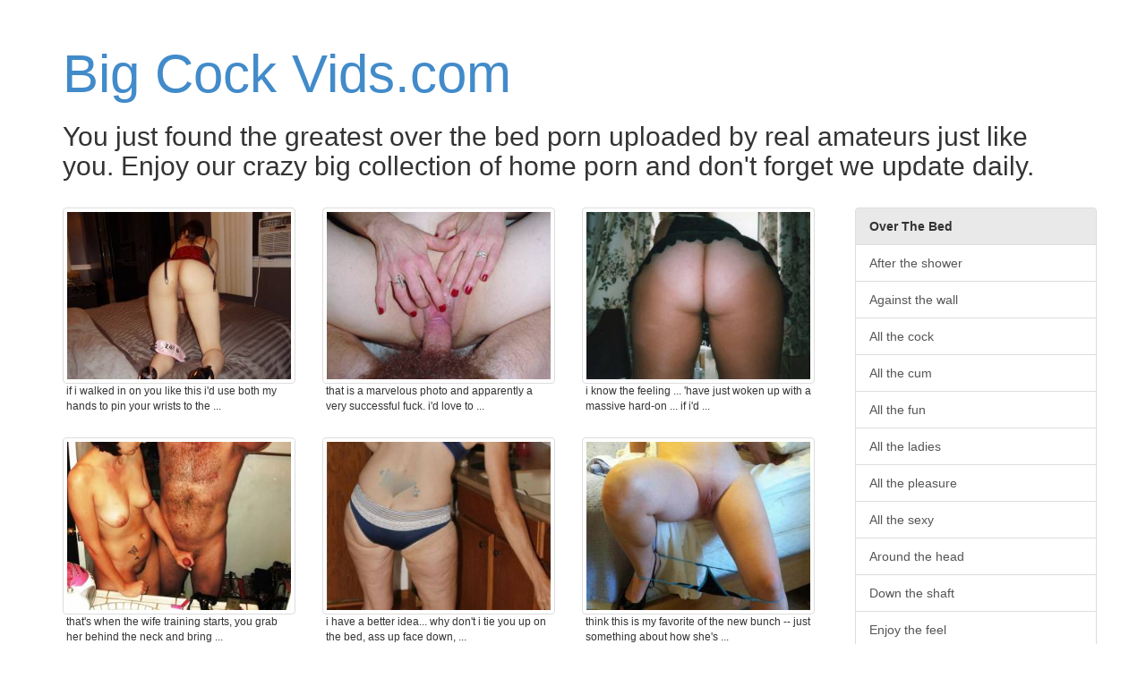

--- FILE ---
content_type: text/html; charset=UTF-8
request_url: https://www.bigcockvids.com/over-the-bed
body_size: 33385
content:
<!DOCTYPE html>
<html lang="en">
	<head>
		<meta charset="utf-8">
		<meta http-equiv="X-UA-Compatible" content="IE=edge,chrome=1">
		<meta name="viewport" content="width=device-width">
		<meta name="description" content="You just found the greatest over the bed porn uploaded by real amateurs just like you. Enjoy our crazy big collection of home porn.">
		<meta name="title" content="Big Cock Vids.com - over the bed submitted photo and video uploads">
		<meta name="author" content="">
					<meta name="google-site-verification" content="3bTFedZX_yG1-xVfftlLgIF-nimHufPA7GJPEwriVgQ" />
		
		<title>Big Cock Vids.com - over the bed submitted photo and video uploads</title>

		<link rel="canonical" href="https://www.bigcockvids.com/over-the-bed" /> 

		<link href="https://www.bigcockvids.com/bootstrap/css/bootstrap.min.css" rel="stylesheet">
		<link href="https://www.bigcockvids.com/css/style.css" rel="stylesheet">
	</head>

	<body role="document">

	<div class="container">

		<div class="blog-header">
			<h1 class="blog-title"><a href="/" title="Big Cock Vids.com">Big Cock Vids.com</a></h1>

							<p class="lead blog-description"><h2>You just found the greatest over the bed porn uploaded by real amateurs just like you. Enjoy our crazy big collection of home porn  and don't forget we update daily.</h2></p>
					</div>
		
		<div class="row"><div class="row">
	<div class="col-sm-9 col-xs-12">		<div class="col-xs-6 col-sm-6 col-md-4 col-lg-4" style="position: relative;">
			<a href="/photo/5419803" title="If I walked in on you like this I'd use both my hands to pin your wrists to the bed and massage your gorgeous ass all over with my warm stiff cock. 
Left, right , up and down, both inner thighs, slapping against pussy lips over and over, rubbing your hard clit until your juices coat me and are running down your thighs." target="blank" class="play thumbnail" data-toggle="tooltip" data-placement="right">
			<img src="https://cdn-o9.zoig1.com/thumb/320x240/d3/febjiad.jpg" alt="If I walked in on you like this I'd use both my hands to pin your wrists to the bed and massage your gorgeous ass all over with my warm stiff cock. 
Left, right , up and down, both inner thighs, slapping against pussy lips over and over, rubbing your hard clit until your juices coat me and are running down your thighs." class="img-responsive" />
					</a>
		<div class="caption capt">if i walked in on you like this i'd use both my hands to pin your wrists to the ...</div>
	</div>
		<div class="col-xs-6 col-sm-6 col-md-4 col-lg-4" style="position: relative;">
			<a href="/photo/346383" title="That is a marvelous photo and apparently a very successful fuck.  I'd love to be there to bed over you and lick pussy and cock as the fucking occurs and after cleaning up both of your cums, suck both dry.  Thanks for such a wonderful photo to fantasize by and masturbate viewing it." target="blank" class="play thumbnail" data-toggle="tooltip" data-placement="right">
			<img src="https://cdn-o9.zoig1.com/thumb/320x240/1d/degdid.jpg" alt="That is a marvelous photo and apparently a very successful fuck.  I'd love to be there to bed over you and lick pussy and cock as the fucking occurs and after cleaning up both of your cums, suck both dry.  Thanks for such a wonderful photo to fantasize by and masturbate viewing it." class="img-responsive" />
					</a>
		<div class="caption capt">that is a marvelous photo and apparently a very successful fuck.  i'd love to ...</div>
	</div>
		<div class="col-xs-6 col-sm-6 col-md-4 col-lg-4" style="position: relative;">
			<a href="/photo/1243621" title="I know the feeling ... 'have just woken up with a massive hard-on ... if I'd jumped out of bed, and caught you bending over like this ... I'd be pounding you from behind in a flash ...." target="blank" class="play thumbnail" data-toggle="tooltip" data-placement="right">
			<img src="https://cdn-o9.zoig1.com/thumb/320x240/54/bcedgcb.jpg" alt="I know the feeling ... 'have just woken up with a massive hard-on ... if I'd jumped out of bed, and caught you bending over like this ... I'd be pounding you from behind in a flash ...." class="img-responsive" />
					</a>
		<div class="caption capt">i know the feeling ... 'have just woken up with a massive hard-on ... if i'd ...</div>
	</div>
		<div class="col-xs-6 col-sm-6 col-md-4 col-lg-4" style="position: relative;">
			<a href="/photo/2929819" title="That's when the wife training starts, you grab her behind the neck and bring her in for a good make out and grab her hair at some point and say: now listen my personal little slut, do as your told and bend over or ill make it hurt twice as bad on the bed and she has to wash the sheets, she will reluctantly bend over, then make her spread herself for you, then after you blow in her ass, turn her around pull her close and reward her with love and affection for being a good dirty girl just the way you like it..." target="blank" class="play thumbnail" data-toggle="tooltip" data-placement="right">
			<img src="https://cdn-o9.zoig1.com/thumb/320x240/9f/cjcjibj.jpg" alt="That's when the wife training starts, you grab her behind the neck and bring her in for a good make out and grab her hair at some point and say: now listen my personal little slut, do as your told and bend over or ill make it hurt twice as bad on the bed and she has to wash the sheets, she will reluctantly bend over, then make her spread herself for you, then after you blow in her ass, turn her around pull her close and reward her with love and affection for being a good dirty girl just the way you like it..." class="img-responsive" />
					</a>
		<div class="caption capt">that's when the wife training starts, you grab her behind the neck and bring ...</div>
	</div>
		<div class="col-xs-6 col-sm-6 col-md-4 col-lg-4" style="position: relative;">
			<a href="/photo/4352251" title="I have a better idea... Why don't I tie you up on the bed, ass up face down, and have my way with you all day and all night long? I could rub my hard cock all over your face, throatfuck you, ravage your hungry pussy and destroy your tight asshole, all this many times, during hours, and there would be nothing you could do about it. You would be all mine to use as I see fit. And when I'll be done with you all your holes will be so sore, you will be completely exhausted, filled with cum, your whole body covered with all the juices from my cock and all your holes, you'll feel all dirty and soiled. And I bet you'll be begging for more." target="blank" class="play thumbnail" data-toggle="tooltip" data-placement="right">
			<img src="https://cdn-o9.zoig1.com/thumb/320x240/d6/edfccfb.jpg" alt="I have a better idea... Why don't I tie you up on the bed, ass up face down, and have my way with you all day and all night long? I could rub my hard cock all over your face, throatfuck you, ravage your hungry pussy and destroy your tight asshole, all this many times, during hours, and there would be nothing you could do about it. You would be all mine to use as I see fit. And when I'll be done with you all your holes will be so sore, you will be completely exhausted, filled with cum, your whole body covered with all the juices from my cock and all your holes, you'll feel all dirty and soiled. And I bet you'll be begging for more." class="img-responsive" />
					</a>
		<div class="caption capt">i have a better idea... why don't i tie you up on the bed, ass up face down, ...</div>
	</div>
		<div class="col-xs-6 col-sm-6 col-md-4 col-lg-4" style="position: relative;">
			<a href="/photo/2448935" title="think this is my favorite of the new bunch -- just something about how she's leaning back over the edge of the bed with the panties pulled down -- incredibly hot" target="blank" class="play thumbnail" data-toggle="tooltip" data-placement="right">
			<img src="https://cdn-o9.zoig1.com/thumb/320x240/32/ceeijdf.jpg" alt="think this is my favorite of the new bunch -- just something about how she's leaning back over the edge of the bed with the panties pulled down -- incredibly hot" class="img-responsive" />
					</a>
		<div class="caption capt">think this is my favorite of the new bunch -- just something about how she's ...</div>
	</div>
		<div class="col-xs-6 col-sm-6 col-md-4 col-lg-4" style="position: relative;">
			<a href="/photo/5791189" title="I want to undress you: Standing behind you, you feel my breath and my kisses on your neck; my hands slide under your dress, explore your sexy body; you feel my dick getting hard, pressing against your back; I lift your dress, over your head, turn you around so I can kiss you, kiss your sexy tits, lick your nipples; I pull down your panties and make you sit on the bed, I slowly spread your legs with my hands and lower my head between them, mmh, I start exploring you with my tongue, outside - in, up and down... I am rock hard by now, what do you want: do you want to taste my dick first or do you want me to slide inside you and fuck you?" target="blank" class="play thumbnail" data-toggle="tooltip" data-placement="right">
			<img src="https://cdn-o9.zoig1.com/thumb/320x240/f1/fhjbbij.jpg" alt="I want to undress you: Standing behind you, you feel my breath and my kisses on your neck; my hands slide under your dress, explore your sexy body; you feel my dick getting hard, pressing against your back; I lift your dress, over your head, turn you around so I can kiss you, kiss your sexy tits, lick your nipples; I pull down your panties and make you sit on the bed, I slowly spread your legs with my hands and lower my head between them, mmh, I start exploring you with my tongue, outside - in, up and down... I am rock hard by now, what do you want: do you want to taste my dick first or do you want me to slide inside you and fuck you?" class="img-responsive" />
					</a>
		<div class="caption capt">i want to undress you: standing behind you, you feel my breath and my kisses on ...</div>
	</div>
		<div class="col-xs-6 col-sm-6 col-md-4 col-lg-4" style="position: relative;">
			<a href="/photo/645917" title="mmmm baby, I must take you over my knee then over the end of the bed and fuck you." target="blank" class="play thumbnail" data-toggle="tooltip" data-placement="right">
			<img src="https://cdn-o9.zoig1.com/thumb/320x240/b6/gefjbh.jpg" alt="mmmm baby, I must take you over my knee then over the end of the bed and fuck you." class="img-responsive" />
					</a>
		<div class="caption capt">mmmm baby, i must take you over my knee then over the end of the bed and fuck ...</div>
	</div>
		<div class="col-xs-6 col-sm-6 col-md-4 col-lg-4" style="position: relative;">
			<a href="/photo/4149683" title="I would MOUNT her sexy white body and place my throbbing massive thick black cock inside her and give her some LONG..HARD..BALLS DEEP DICK STROKES as she moans with pleasure as I stretch out her pussy and make her cum all over the bed!" target="blank" class="play thumbnail" data-toggle="tooltip" data-placement="right">
			<img src="https://cdn-o9.zoig1.com/thumb/320x240/91/ebejgid.jpg" alt="I would MOUNT her sexy white body and place my throbbing massive thick black cock inside her and give her some LONG..HARD..BALLS DEEP DICK STROKES as she moans with pleasure as I stretch out her pussy and make her cum all over the bed!" class="img-responsive" />
					</a>
		<div class="caption capt">i would mount her sexy white body and place my throbbing massive thick black ...</div>
	</div>
		<div class="col-xs-6 col-sm-6 col-md-4 col-lg-4" style="position: relative;">
			<a href="/photo/3201425" title="I will take you to the shower, soap and wash you up, lick your pussy till you cum then bend you over and fuck your ass till i cum my first thick load deep in your ass. Then clean my cock and move to the bed for some 69 to a good rough fucking ;)" target="blank" class="play thumbnail" data-toggle="tooltip" data-placement="right">
			<img src="https://cdn-o9.zoig1.com/thumb/320x240/da/dcabecf.jpg" alt="I will take you to the shower, soap and wash you up, lick your pussy till you cum then bend you over and fuck your ass till i cum my first thick load deep in your ass. Then clean my cock and move to the bed for some 69 to a good rough fucking ;)" class="img-responsive" />
					</a>
		<div class="caption capt">i will take you to the shower, soap and wash you up, lick your pussy till you ...</div>
	</div>
		<div class="col-xs-6 col-sm-6 col-md-4 col-lg-4" style="position: relative;">
			<a href="/photo/4037527" title="I want to have you cumming all over the bed" target="blank" class="play thumbnail" data-toggle="tooltip" data-placement="right">
			<img src="https://cdn-o9.zoig1.com/thumb/320x240/9a/eadhfch.jpg" alt="I want to have you cumming all over the bed" class="img-responsive" />
					</a>
		<div class="caption capt">i want to have you cumming all over the bed </div>
	</div>
		<div class="col-xs-6 col-sm-6 col-md-4 col-lg-4" style="position: relative;">
			<a href="/photo/1798911" title="Do it! Let her do it. I recommened it for u. I once had a long term bf with a penis like yours. He was actually good in bed. But one day he opened up for an interest in being cucked! I made a set up, where I gave our key to a known very hung friend of mine to drop by after my bf and I had sex, enter our bedroom and in a very sudden and dominant way had me blow him - right in front of my bf, who just &quot;watched in chock&quot; - after that he fucked me like a real slut, ejaculated over my face and left!! My bf told me that it was the wildest kick he ever had!! Seeing me pounded by a cock four times his size was so unreal for him, that it was &quot;like a movie&quot;." target="blank" class="play thumbnail" data-toggle="tooltip" data-placement="right">
			<img src="https://cdn-o9.zoig1.com/thumb/320x240/86/bhjijbb.jpg" alt="Do it! Let her do it. I recommened it for u. I once had a long term bf with a penis like yours. He was actually good in bed. But one day he opened up for an interest in being cucked! I made a set up, where I gave our key to a known very hung friend of mine to drop by after my bf and I had sex, enter our bedroom and in a very sudden and dominant way had me blow him - right in front of my bf, who just &quot;watched in chock&quot; - after that he fucked me like a real slut, ejaculated over my face and left!! My bf told me that it was the wildest kick he ever had!! Seeing me pounded by a cock four times his size was so unreal for him, that it was &quot;like a movie&quot;." class="img-responsive" />
					</a>
		<div class="caption capt">do it! let her do it. i recommened it for u. i once had a long term bf with a ...</div>
	</div>
		<div class="col-xs-6 col-sm-6 col-md-4 col-lg-4" style="position: relative;">
			<a href="/video/5205653" title="would love to be able to take turns holding you down on the bed and swap off only to slide our cocks into you making you cum over and over. 
this vid is so hot" target="blank" class="play thumbnail" data-toggle="tooltip" data-placement="right">
			<img src="https://cdn-o9.zoig1.com/thumb/320x240/61/fcafgfd.jpg" alt="would love to be able to take turns holding you down on the bed and swap off only to slide our cocks into you making you cum over and over. 
this vid is so hot" class="img-responsive" />
			<small></small>		</a>
		<div class="caption capt">would love to be able to take turns holding you down on the bed and swap off ...</div>
	</div>
		<div class="col-xs-6 col-sm-6 col-md-4 col-lg-4" style="position: relative;">
			<a href="/video/5919253" title="I'd like to walk into your room while you are jacking off.you look at me as I take off my pants and shirt.you see my dick start to grow and smile.I walk over and offer you my now hard cock.you stroke it a few times then I drop to my knees between your legs.I take your large cock in my hands and slide it up and down your shaft.per cum starts to flow out of the tip. I lower my head and lick the big red head. I start to lick and suck on you taking more of your shaft down my throat. Soon your balls start to tighten up and your breathing harder.I grab your balls and squiz  them softly to stop you from cumming.we move to the bed and lay down.I take your cock and start to suck again as you suck on mine.as I get ready to cum you pull on my balls and stop me from losing my load.I turn around and offer you my rosebud. You take hold of my ass ckecks and spread them and press your cock head into my butt  working all of it deep inside me.I start to moan and puss back hard as I shot my load all over the bed.I can feel your cock grow even longer and harder and I pull off of you and turn around and take your dick back into my mouth and suck hard as you fuck my face passing all of your shaft down my throat and shoot a big love of cum down it I keep sucking and you stay hard I turn around and you slide back into my ass and fuck me hard till you cum again.then you pull out and turn around and I lick and finger your ass for a while the slide my cock into your tight hole and fuck you till cum.
  That's just for starters. Mark" target="blank" class="play thumbnail" data-toggle="tooltip" data-placement="right">
			<img src="https://cdn-o9.zoig1.com/thumb/320x240/b2/fjbjcfd.jpg" alt="I'd like to walk into your room while you are jacking off.you look at me as I take off my pants and shirt.you see my dick start to grow and smile.I walk over and offer you my now hard cock.you stroke it a few times then I drop to my knees between your legs.I take your large cock in my hands and slide it up and down your shaft.per cum starts to flow out of the tip. I lower my head and lick the big red head. I start to lick and suck on you taking more of your shaft down my throat. Soon your balls start to tighten up and your breathing harder.I grab your balls and squiz  them softly to stop you from cumming.we move to the bed and lay down.I take your cock and start to suck again as you suck on mine.as I get ready to cum you pull on my balls and stop me from losing my load.I turn around and offer you my rosebud. You take hold of my ass ckecks and spread them and press your cock head into my butt  working all of it deep inside me.I start to moan and puss back hard as I shot my load all over the bed.I can feel your cock grow even longer and harder and I pull off of you and turn around and take your dick back into my mouth and suck hard as you fuck my face passing all of your shaft down my throat and shoot a big love of cum down it I keep sucking and you stay hard I turn around and you slide back into my ass and fuck me hard till you cum again.then you pull out and turn around and I lick and finger your ass for a while the slide my cock into your tight hole and fuck you till cum.
  That's just for starters. Mark" class="img-responsive" />
			<small></small>		</a>
		<div class="caption capt">i'd like to walk into your room while you are jacking off.you look at me as i ...</div>
	</div>
		<div class="col-xs-6 col-sm-6 col-md-4 col-lg-4" style="position: relative;">
			<a href="/photo/2532049" title="she is so sexy...just gorgeous...yummy!!! start with her toes...sucking 
licking and tease her...blind fold her...tie her gently to the bed. slowly 
lick and suck her all over but don't touch her pussy until she begs you.
then lick and suck all around her pussy but don't touch her clit until she 
is trembling...then gently suck that clit harder and harder...slide a finger into her and rub that gspot and when she starts to cum! sink a finger into
her ass!! then pound her and grind her until she can't stop cummimg!!!" target="blank" class="play thumbnail" data-toggle="tooltip" data-placement="right">
			<img src="https://cdn-o9.zoig1.com/thumb/320x240/35/cfdcaej.jpg" alt="she is so sexy...just gorgeous...yummy!!! start with her toes...sucking 
licking and tease her...blind fold her...tie her gently to the bed. slowly 
lick and suck her all over but don't touch her pussy until she begs you.
then lick and suck all around her pussy but don't touch her clit until she 
is trembling...then gently suck that clit harder and harder...slide a finger into her and rub that gspot and when she starts to cum! sink a finger into
her ass!! then pound her and grind her until she can't stop cummimg!!!" class="img-responsive" />
					</a>
		<div class="caption capt">she is so sexy...just gorgeous...yummy!!! start with her toes...sucking ...</div>
	</div>
		<div class="col-xs-6 col-sm-6 col-md-4 col-lg-4" style="position: relative;">
			<a href="/photo/4976725" title="I'd like to rub my hard fucking cock all over your wet sticky pussy and slap it with my hard cock head. Make you lay back on the bed with your head over the edge so I can slide it all into your throat with my balls slapping your nose. All the while pinching one nipple and fingering your fucking wet pussy really fucking hard with my other hand. As I tell you &quot;Come on you naughty little slut, suck my cock like you mean it&quot;" target="blank" class="play thumbnail" data-toggle="tooltip" data-placement="right">
			<img src="https://cdn-o9.zoig1.com/thumb/320x240/6c/ejhghcf.jpg" alt="I'd like to rub my hard fucking cock all over your wet sticky pussy and slap it with my hard cock head. Make you lay back on the bed with your head over the edge so I can slide it all into your throat with my balls slapping your nose. All the while pinching one nipple and fingering your fucking wet pussy really fucking hard with my other hand. As I tell you &quot;Come on you naughty little slut, suck my cock like you mean it&quot;" class="img-responsive" />
					</a>
		<div class="caption capt">i'd like to rub my hard fucking cock all over your wet sticky pussy and slap it ...</div>
	</div>
		<div class="col-xs-6 col-sm-6 col-md-4 col-lg-4" style="position: relative;">
			<a href="/video/2909927" title="Oh my goodness!!!!!!! This is the Sh..!!!!!!  Mucho Respect!!!....... My,My... the women I have had in my life who laid on my bed like this over the years and I never got a picture..... Cherish these moments and keep these photos at all costs...... Trust me!!!... One of the few regrets in my life..... Always appreciate that body and never take it for granted!!!!" target="blank" class="play thumbnail" data-toggle="tooltip" data-placement="right">
			<img src="https://cdn-o9.zoig1.com/thumb/320x240/83/cjajjch.jpg" alt="Oh my goodness!!!!!!! This is the Sh..!!!!!!  Mucho Respect!!!....... My,My... the women I have had in my life who laid on my bed like this over the years and I never got a picture..... Cherish these moments and keep these photos at all costs...... Trust me!!!... One of the few regrets in my life..... Always appreciate that body and never take it for granted!!!!" class="img-responsive" />
			<small></small>		</a>
		<div class="caption capt">oh my goodness!!!!!!! this is the sh..!!!!!!  mucho respect!!!....... my,my... ...</div>
	</div>
		<div class="col-xs-6 col-sm-6 col-md-4 col-lg-4" style="position: relative;">
			<a href="/photo/6020527" title="Oh sweetie, when u got off work, I would be bending over the bed for you, tee hee." target="blank" class="play thumbnail" data-toggle="tooltip" data-placement="right">
			<img src="https://cdn-o9.zoig1.com/thumb/320x240/c1/gacafch.jpg" alt="Oh sweetie, when u got off work, I would be bending over the bed for you, tee hee." class="img-responsive" />
					</a>
		<div class="caption capt">oh sweetie, when u got off work, i would be bending over the bed for you, tee ...</div>
	</div>
		<div class="col-xs-6 col-sm-6 col-md-4 col-lg-4" style="position: relative;">
			<a href="/photo/3123689" title="I'd like to stick my cock in you just like that, till you start getting close then move over and lay back on the bed and have you ride me in reverse c.g...then i'd take you hard and fast in missionary till we both came =) i don't like condoms so i hope your clean and on b.c ;) Id like to see you in doggy with a close up of that pussy, i bet your pussy is delicious looking..." target="blank" class="play thumbnail" data-toggle="tooltip" data-placement="right">
			<img src="https://cdn-o9.zoig1.com/thumb/320x240/51/dbcdgij.jpg" alt="I'd like to stick my cock in you just like that, till you start getting close then move over and lay back on the bed and have you ride me in reverse c.g...then i'd take you hard and fast in missionary till we both came =) i don't like condoms so i hope your clean and on b.c ;) Id like to see you in doggy with a close up of that pussy, i bet your pussy is delicious looking..." class="img-responsive" />
					</a>
		<div class="caption capt">i'd like to stick my cock in you just like that, till you start getting close ...</div>
	</div>
		<div class="col-xs-6 col-sm-6 col-md-4 col-lg-4" style="position: relative;">
			<a href="/photo/5249777" title="Love to throw you over the bed, sliding your panties down, spreading those legs, eat that pussy out, slams my hard cock deep inside your wet pussy" target="blank" class="play thumbnail" data-toggle="tooltip" data-placement="right">
			<img src="https://cdn-o9.zoig1.com/thumb/320x240/9d/fcejhhh.jpg" alt="Love to throw you over the bed, sliding your panties down, spreading those legs, eat that pussy out, slams my hard cock deep inside your wet pussy" class="img-responsive" />
					</a>
		<div class="caption capt">love to throw you over the bed, sliding your panties down, spreading those ...</div>
	</div>
		<div class="col-xs-6 col-sm-6 col-md-4 col-lg-4" style="position: relative;">
			<a href="/photo/2451947" title="I am imagining myself laying on a bed, my head hanging over the edge, you naked, your groin straddling my head allowing my tongue to duck and weave over, around and between your labia, penetrating your pussy, teasing your clitoris, mmmmmmmmm" target="blank" class="play thumbnail" data-toggle="tooltip" data-placement="right">
			<img src="https://cdn-o9.zoig1.com/thumb/320x240/2d/cefbjeh.jpg" alt="I am imagining myself laying on a bed, my head hanging over the edge, you naked, your groin straddling my head allowing my tongue to duck and weave over, around and between your labia, penetrating your pussy, teasing your clitoris, mmmmmmmmm" class="img-responsive" />
					</a>
		<div class="caption capt">i am imagining myself laying on a bed, my head hanging over the edge, you ...</div>
	</div>
		<div class="col-xs-6 col-sm-6 col-md-4 col-lg-4" style="position: relative;">
			<a href="/photo/6482659" title="My cock is ready for servicing ;) If your interested...How would you want it? I know I really wanna get you in missionary as I make you cum hard all over my unprotected cock as I pound our brains out in the hotel bed =)..Could I cum inside you?

XoxO

Deep.Throat.Her." target="blank" class="play thumbnail" data-toggle="tooltip" data-placement="right">
			<img src="https://cdn-o9.zoig1.com/thumb/320x240/bb/geicgfj.jpg" alt="My cock is ready for servicing ;) If your interested...How would you want it? I know I really wanna get you in missionary as I make you cum hard all over my unprotected cock as I pound our brains out in the hotel bed =)..Could I cum inside you?

XoxO

Deep.Throat.Her." class="img-responsive" />
					</a>
		<div class="caption capt">my cock is ready for servicing ;) if your interested...how would you want it? i ...</div>
	</div>
		<div class="col-xs-6 col-sm-6 col-md-4 col-lg-4" style="position: relative;">
			<a href="/photo/5510031" title="I'd explore your sweet pussy with my tongue; gently touching your clit so lightly with just the tip of my tongue, spreading your lips with my fingers, slipping one then two fingers into your sweet cunt. Watching your face to see what you like then maybe three fingers? Sliding down to to tease your asshole with my tongue while my fingers find your clit but just a touch........waiting to feel you move, demanding more! Roll you over on your belly and lift your ass in the air with your face on the bed. Bury my face in your ass, penetrate your asshole as far a I can with my tongue while I reach under and rub your clit with my thumb........harder now as you begin to move........................Let me know if you'l like more!" target="blank" class="play thumbnail" data-toggle="tooltip" data-placement="right">
			<img src="https://cdn-o9.zoig1.com/thumb/320x240/43/ffbaadb.jpg" alt="I'd explore your sweet pussy with my tongue; gently touching your clit so lightly with just the tip of my tongue, spreading your lips with my fingers, slipping one then two fingers into your sweet cunt. Watching your face to see what you like then maybe three fingers? Sliding down to to tease your asshole with my tongue while my fingers find your clit but just a touch........waiting to feel you move, demanding more! Roll you over on your belly and lift your ass in the air with your face on the bed. Bury my face in your ass, penetrate your asshole as far a I can with my tongue while I reach under and rub your clit with my thumb........harder now as you begin to move........................Let me know if you'l like more!" class="img-responsive" />
					</a>
		<div class="caption capt">i'd explore your sweet pussy with my tongue; gently touching your clit so ...</div>
	</div>
		<div class="col-xs-6 col-sm-6 col-md-4 col-lg-4" style="position: relative;">
			<a href="/photo/6624279" title="I'd pull you over the edge of the bed and feed you my cum then shoot my cum all over your nice big tits." target="blank" class="play thumbnail" data-toggle="tooltip" data-placement="right">
			<img src="https://cdn-o9.zoig1.com/thumb/320x240/95/ggcechj.jpg" alt="I'd pull you over the edge of the bed and feed you my cum then shoot my cum all over your nice big tits." class="img-responsive" />
					</a>
		<div class="caption capt">i'd pull you over the edge of the bed and feed you my cum then shoot my cum all ...</div>
	</div>
		<div class="col-xs-6 col-sm-6 col-md-4 col-lg-4" style="position: relative;">
			<a href="/photo/638415" title="First I am going to lay that beautiful body on the bed. Than I am going to suck and lick on your clit than fuck your pussy hole with my tongue for about a half an hour so you cum a few times. Than I am going to put the head of my dick in you and have you move up and down on my 17 inch cock. As your doing that I will lean over and start sucking your clit while I am still in you I love being 6 feet 7 with a huge dick and you will love it to." target="blank" class="play thumbnail" data-toggle="tooltip" data-placement="right">
			<img src="https://cdn-o9.zoig1.com/thumb/320x240/ee/gdiebf.jpg" alt="First I am going to lay that beautiful body on the bed. Than I am going to suck and lick on your clit than fuck your pussy hole with my tongue for about a half an hour so you cum a few times. Than I am going to put the head of my dick in you and have you move up and down on my 17 inch cock. As your doing that I will lean over and start sucking your clit while I am still in you I love being 6 feet 7 with a huge dick and you will love it to." class="img-responsive" />
					</a>
		<div class="caption capt">first i am going to lay that beautiful body on the bed. than i am going to suck ...</div>
	</div>
		<div class="col-xs-6 col-sm-6 col-md-4 col-lg-4" style="position: relative;">
			<a href="/photo/776885" title="Very sexy hun!
With you tied like that I would have to peg those lovely nipples with double pegs, one on each nipple pointing straight out and one on top of each peg to ensure enough pressure is being applied ;-) I would have to spend ages teasing you with a toy, possibly a rabbit and then when you cant take any more and are begging to be able to cum, I would bend you over and take you from behind. Each thrust forward and each wobble of those lovely tied breasts would cause the tip of the pegs to drag on the bed beneath you and just add to the pleasure to tip you over the edge." target="blank" class="play thumbnail" data-toggle="tooltip" data-placement="right">
			<img src="https://cdn-o9.zoig1.com/thumb/320x240/3b/hhgiif.jpg" alt="Very sexy hun!
With you tied like that I would have to peg those lovely nipples with double pegs, one on each nipple pointing straight out and one on top of each peg to ensure enough pressure is being applied ;-) I would have to spend ages teasing you with a toy, possibly a rabbit and then when you cant take any more and are begging to be able to cum, I would bend you over and take you from behind. Each thrust forward and each wobble of those lovely tied breasts would cause the tip of the pegs to drag on the bed beneath you and just add to the pleasure to tip you over the edge." class="img-responsive" />
					</a>
		<div class="caption capt">very sexy hun!
with you tied like that i would have to peg those lovely ...</div>
	</div>
		<div class="col-xs-6 col-sm-6 col-md-4 col-lg-4" style="position: relative;">
			<a href="/photo/5606585" title="Wow. You're gorgeous ... I'll come over do you won't be so bored. Kiss n lick your entire body, lift your leg up on the bed as I get on my knees, start tasting your sweet tight little pussy, grabbing that ass, pushing your pussy into my face as my tongue goes deeper, tasting your cum as it drips in my mouth..." target="blank" class="play thumbnail" data-toggle="tooltip" data-placement="right">
			<img src="https://cdn-o9.zoig1.com/thumb/320x240/aa/fgagfif.jpg" alt="Wow. You're gorgeous ... I'll come over do you won't be so bored. Kiss n lick your entire body, lift your leg up on the bed as I get on my knees, start tasting your sweet tight little pussy, grabbing that ass, pushing your pussy into my face as my tongue goes deeper, tasting your cum as it drips in my mouth..." class="img-responsive" />
					</a>
		<div class="caption capt">wow. you're gorgeous ... i'll come over do you won't be so bored. kiss n lick ...</div>
	</div>
		<div class="col-xs-6 col-sm-6 col-md-4 col-lg-4" style="position: relative;">
			<a href="/photo/3905357" title="Bend you over that vanity, spread your legs, root my face/tongue in there awhile, stand up and pump my cock into that tongue-lubed ass! Then for round 2 we'll move to the bed n repeat round 1" target="blank" class="play thumbnail" data-toggle="tooltip" data-placement="right">
			<img src="https://cdn-o9.zoig1.com/thumb/320x240/10/djafdfh.jpg" alt="Bend you over that vanity, spread your legs, root my face/tongue in there awhile, stand up and pump my cock into that tongue-lubed ass! Then for round 2 we'll move to the bed n repeat round 1" class="img-responsive" />
					</a>
		<div class="caption capt">bend you over that vanity, spread your legs, root my face/tongue in there ...</div>
	</div>
		<div class="col-xs-6 col-sm-6 col-md-4 col-lg-4" style="position: relative;">
			<a href="/video/4710421" title="If you were in the US I'd be the first in line.....  The best way to lick her 
Thai clit would be to have me lay on my back, with my head near the edge of the bed, Have that Thai pussy get on top of me in a 69, let me tongue fuck her and suck her clit so that she has a hard orgasm first, then you can stand behind her at the edge of the bed and slide your hard cock deep into her wet Thai pussy while I continue to lick and suck her clit to several more intense orgasms.....  The frosting on the cake would be when my tongue is pressed hard against her clit, she starts to cum and her pussy clamps down on your hard cock, which causes you to bust a nut deep in her wet Thai pussy, at the same time I'm stroking my hard cock and shoot my hot load of cum all over her breasts, all three of us cumming together, I'm &quot;up&quot; for that!!!!!  
If you're cumming to the US look me up!" target="blank" class="play thumbnail" data-toggle="tooltip" data-placement="right">
			<img src="https://cdn-o9.zoig1.com/thumb/320x240/33/ehbaecb.jpg" alt="If you were in the US I'd be the first in line.....  The best way to lick her 
Thai clit would be to have me lay on my back, with my head near the edge of the bed, Have that Thai pussy get on top of me in a 69, let me tongue fuck her and suck her clit so that she has a hard orgasm first, then you can stand behind her at the edge of the bed and slide your hard cock deep into her wet Thai pussy while I continue to lick and suck her clit to several more intense orgasms.....  The frosting on the cake would be when my tongue is pressed hard against her clit, she starts to cum and her pussy clamps down on your hard cock, which causes you to bust a nut deep in her wet Thai pussy, at the same time I'm stroking my hard cock and shoot my hot load of cum all over her breasts, all three of us cumming together, I'm &quot;up&quot; for that!!!!!  
If you're cumming to the US look me up!" class="img-responsive" />
			<small></small>		</a>
		<div class="caption capt">if you were in the us i'd be the first in line.....  the best way to lick her ...</div>
	</div>
		<div class="col-xs-6 col-sm-6 col-md-4 col-lg-4" style="position: relative;">
			<a href="/photo/5139945" title="while you hang your head over the side of your bed while watching all those cocks on cam, perhaps you may need someone to satisfy the tingles that are being generated in your pussy?" target="blank" class="play thumbnail" data-toggle="tooltip" data-placement="right">
			<img src="https://cdn-o9.zoig1.com/thumb/320x240/38/fbdjjef.jpg" alt="while you hang your head over the side of your bed while watching all those cocks on cam, perhaps you may need someone to satisfy the tingles that are being generated in your pussy?" class="img-responsive" />
					</a>
		<div class="caption capt">while you hang your head over the side of your bed while watching all those ...</div>
	</div>
		<div class="col-xs-6 col-sm-6 col-md-4 col-lg-4" style="position: relative;">
			<a href="/photo/21236" title="yes baby you just love the feel of a dick rubbing and slappping your face dont you?  I want to see your mouth get fucked while your head hangs off the bed, so i can watch those balls slap all over your cumslut face" target="blank" class="play thumbnail" data-toggle="tooltip" data-placement="right">
			<img src="https://cdn-o9.zoig1.com/thumb/320x240/b2/cbcdg.jpg" alt="yes baby you just love the feel of a dick rubbing and slappping your face dont you?  I want to see your mouth get fucked while your head hangs off the bed, so i can watch those balls slap all over your cumslut face" class="img-responsive" />
					</a>
		<div class="caption capt">yes baby you just love the feel of a dick rubbing and slappping your face dont ...</div>
	</div>
		<div class="col-xs-6 col-sm-6 col-md-4 col-lg-4" style="position: relative;">
			<a href="/photo/114423" title="I love a good fuck from behind ... bent over the bed ...if the mattress is soft, I can thrust in extra hard ..." target="blank" class="play thumbnail" data-toggle="tooltip" data-placement="right">
			<img src="https://cdn-o9.zoig1.com/thumb/320x240/a0/bbeecd.jpg" alt="I love a good fuck from behind ... bent over the bed ...if the mattress is soft, I can thrust in extra hard ..." class="img-responsive" />
					</a>
		<div class="caption capt">i love a good fuck from behind ... bent over the bed ...if the mattress is ...</div>
	</div>
		<div class="col-xs-6 col-sm-6 col-md-4 col-lg-4" style="position: relative;">
			<a href="/photo/5683731" title="I can't wait to fill you up you filthy little _____! ;) But first i am gonna slowly, drop by drop, wipe up hubby's load and feed it to you as i pull your nipple clamps. Once your face was half cleared I would remove the clamps and straddle your chest as i grabbed your hair and held you to the bed as i fed you the head of my cock, as we VERY dominant/submissive &amp; initmately cleaned your pretty face and fed you. I would then expect you to be a good girl when i let your hair free and hungrily take my cock in your mouth and suck like a filthy paid whore as i reach back to fondle your still tied tits. I expect it to be long, wet, powerful push and pull sucking randomized with deep throating, gagging, and overall cock submission as i slap it across your face and stuff it around your mouth like my personal fuck hole. I would then suckle your lovely breasts as i fingered your pussy hoping to stretch you even further adding to your arousal before i pushed my protected cock inside you, Yes, Protected, If im gonna cum fill you up im going to do it properly which is work up a big load by fucking you over aslong of a period of time as possible, when im about half way there i will pull the condom off and once and for all slowly push into your pussy as we experience flesh on flesh contact for the first time, Its so good we pull out and tease head to lips over and over. You then stop me, push me back and begin sucking my cock as you guide my fingers to your pussy as you move into a accessible position at my side. You suck me more lovingly, with more energy and power while alternating being patient and submissive, all while talking dirty and praising me for cumming to fill you up ;) you then climb into my lap and immediately sink onto my cock balls deep as you lean in to feed me your lovely breasts. I hope you are enjoying this so far, What did or didn't you like so far and How might you like to proceed?" target="blank" class="play thumbnail" data-toggle="tooltip" data-placement="right">
			<img src="https://cdn-o9.zoig1.com/thumb/320x240/d1/fgidhdb.jpg" alt="I can't wait to fill you up you filthy little _____! ;) But first i am gonna slowly, drop by drop, wipe up hubby's load and feed it to you as i pull your nipple clamps. Once your face was half cleared I would remove the clamps and straddle your chest as i grabbed your hair and held you to the bed as i fed you the head of my cock, as we VERY dominant/submissive &amp; initmately cleaned your pretty face and fed you. I would then expect you to be a good girl when i let your hair free and hungrily take my cock in your mouth and suck like a filthy paid whore as i reach back to fondle your still tied tits. I expect it to be long, wet, powerful push and pull sucking randomized with deep throating, gagging, and overall cock submission as i slap it across your face and stuff it around your mouth like my personal fuck hole. I would then suckle your lovely breasts as i fingered your pussy hoping to stretch you even further adding to your arousal before i pushed my protected cock inside you, Yes, Protected, If im gonna cum fill you up im going to do it properly which is work up a big load by fucking you over aslong of a period of time as possible, when im about half way there i will pull the condom off and once and for all slowly push into your pussy as we experience flesh on flesh contact for the first time, Its so good we pull out and tease head to lips over and over. You then stop me, push me back and begin sucking my cock as you guide my fingers to your pussy as you move into a accessible position at my side. You suck me more lovingly, with more energy and power while alternating being patient and submissive, all while talking dirty and praising me for cumming to fill you up ;) you then climb into my lap and immediately sink onto my cock balls deep as you lean in to feed me your lovely breasts. I hope you are enjoying this so far, What did or didn't you like so far and How might you like to proceed?" class="img-responsive" />
					</a>
		<div class="caption capt">i can't wait to fill you up you filthy little _____! ;) but first i am gonna ...</div>
	</div>
		<div class="col-xs-6 col-sm-6 col-md-4 col-lg-4" style="position: relative;">
			<a href="/photo/5512993" title="I'd tell you &quot;Spit on my cock and use your tongue to move it around, now hold up your tits and slap my dripping wet cock head on your nipples&quot; Then I'd like to rub my hard cock all over your pretty face and watch as you try to stuff it all in your mouth. Make you lay back on the bed with your head over the edge so I can slide it all into your throat with my balls slapping your nose. All the while pinching one nipple and fingering your wet pussy really  hard with my other hand." target="blank" class="play thumbnail" data-toggle="tooltip" data-placement="right">
			<img src="https://cdn-o9.zoig1.com/thumb/320x240/a7/ffbcjjd.jpg" alt="I'd tell you &quot;Spit on my cock and use your tongue to move it around, now hold up your tits and slap my dripping wet cock head on your nipples&quot; Then I'd like to rub my hard cock all over your pretty face and watch as you try to stuff it all in your mouth. Make you lay back on the bed with your head over the edge so I can slide it all into your throat with my balls slapping your nose. All the while pinching one nipple and fingering your wet pussy really  hard with my other hand." class="img-responsive" />
					</a>
		<div class="caption capt">i'd tell you &quot;spit on my cock and use your tongue to move it around, now ...</div>
	</div>
		<div class="col-xs-6 col-sm-6 col-md-4 col-lg-4" style="position: relative;">
			<a href="/video/835166" title="Oh 100% yes xxxxx Strap-on working that sexy arse as we spit roast you xxxx then when you can't take no more from the wife I will take over and by time were finished your be panting n all used and sweaty laying on the bed xxxxxxxxx" target="blank" class="play thumbnail" data-toggle="tooltip" data-placement="right">
			<img src="https://cdn-o9.zoig1.com/thumb/320x240/ab/idfbgg.jpg" alt="Oh 100% yes xxxxx Strap-on working that sexy arse as we spit roast you xxxx then when you can't take no more from the wife I will take over and by time were finished your be panting n all used and sweaty laying on the bed xxxxxxxxx" class="img-responsive" />
			<small></small>		</a>
		<div class="caption capt">oh 100% yes xxxxx strap-on working that sexy arse as we spit roast you xxxx ...</div>
	</div>
		<div class="col-xs-6 col-sm-6 col-md-4 col-lg-4" style="position: relative;">
			<a href="/photo/765527" title="wow, you have the best mound Ive ever seen, Id love to eat that ermorning, and night, and maybe in the afternoon whilst your bending over. Cum to Ireland, and help me run a bed and breakfast. I pay your return fare, in case you dont like being licked every day. Serious." target="blank" class="play thumbnail" data-toggle="tooltip" data-placement="right">
			<img src="https://cdn-o9.zoig1.com/thumb/320x240/c8/hgffch.jpg" alt="wow, you have the best mound Ive ever seen, Id love to eat that ermorning, and night, and maybe in the afternoon whilst your bending over. Cum to Ireland, and help me run a bed and breakfast. I pay your return fare, in case you dont like being licked every day. Serious." class="img-responsive" />
					</a>
		<div class="caption capt">wow, you have the best mound ive ever seen, id love to eat that ermorning, and ...</div>
	</div>
		<div class="col-xs-6 col-sm-6 col-md-4 col-lg-4" style="position: relative;">
			<a href="/photo/4106797" title="sould have her on the edge of the bed bent over then we could just take turns in her cunny giveing her a good sperm fill and spunk bath" target="blank" class="play thumbnail" data-toggle="tooltip" data-placement="right">
			<img src="https://cdn-o9.zoig1.com/thumb/320x240/37/ebaghjh.jpg" alt="sould have her on the edge of the bed bent over then we could just take turns in her cunny giveing her a good sperm fill and spunk bath" class="img-responsive" />
					</a>
		<div class="caption capt">sould have her on the edge of the bed bent over then we could just take turns ...</div>
	</div>
		<div class="col-xs-6 col-sm-6 col-md-4 col-lg-4" style="position: relative;">
			<a href="/photo/5585885" title="If I walked in on you like this I'd use both my hands to pin your wrists to the bed and massage your gorgeous ass all over with my warm stiff cock." target="blank" class="play thumbnail" data-toggle="tooltip" data-placement="right">
			<img src="https://cdn-o9.zoig1.com/thumb/320x240/25/ffifiif.jpg" alt="If I walked in on you like this I'd use both my hands to pin your wrists to the bed and massage your gorgeous ass all over with my warm stiff cock." class="img-responsive" />
					</a>
		<div class="caption capt">if i walked in on you like this i'd use both my hands to pin your wrists to the ...</div>
	</div>
		<div class="col-xs-6 col-sm-6 col-md-4 col-lg-4" style="position: relative;">
			<a href="/photo/2901699" title="I think I would like to roll over in the morning and treat you to a nice surprise by taking that deep into my mouth and throat.  After you shoot you hot load in me, I would make you breakfast in bed." target="blank" class="play thumbnail" data-toggle="tooltip" data-placement="right">
			<img src="https://cdn-o9.zoig1.com/thumb/320x240/d1/cjabgjj.jpg" alt="I think I would like to roll over in the morning and treat you to a nice surprise by taking that deep into my mouth and throat.  After you shoot you hot load in me, I would make you breakfast in bed." class="img-responsive" />
					</a>
		<div class="caption capt">i think i would like to roll over in the morning and treat you to a nice ...</div>
	</div>
		<div class="col-xs-6 col-sm-6 col-md-4 col-lg-4" style="position: relative;">
			<a href="/photo/5497887" title="Let me tie you to the bed and tease you all over with my tongue" target="blank" class="play thumbnail" data-toggle="tooltip" data-placement="right">
			<img src="https://cdn-o9.zoig1.com/thumb/320x240/0b/fejhiih.jpg" alt="Let me tie you to the bed and tease you all over with my tongue" class="img-responsive" />
					</a>
		<div class="caption capt">let me tie you to the bed and tease you all over with my tongue </div>
	</div>
		<div class="col-xs-6 col-sm-6 col-md-4 col-lg-4" style="position: relative;">
			<a href="/photo/2727489" title="Amazing face and pretty eyes! I could watch all day and night but that wouldn't get us any further .. would it? lol

I d love to take you on a weekend trip to a cabin with a fireplace and tiptoe over your milF-y body every inch slowly driving you crazy and cheering your sounds on, making pics on the way to our first melt down....

Wouldn't that be nice start off?
or hubby would hire a hotelroom and tie you down to the bed blindfolded and ask me in......." target="blank" class="play thumbnail" data-toggle="tooltip" data-placement="right">
			<img src="https://cdn-o9.zoig1.com/thumb/320x240/83/chcheij.jpg" alt="Amazing face and pretty eyes! I could watch all day and night but that wouldn't get us any further .. would it? lol

I d love to take you on a weekend trip to a cabin with a fireplace and tiptoe over your milF-y body every inch slowly driving you crazy and cheering your sounds on, making pics on the way to our first melt down....

Wouldn't that be nice start off?
or hubby would hire a hotelroom and tie you down to the bed blindfolded and ask me in......." class="img-responsive" />
					</a>
		<div class="caption capt">amazing face and pretty eyes! i could watch all day and night but that wouldn't ...</div>
	</div>
		<div class="col-xs-6 col-sm-6 col-md-4 col-lg-4" style="position: relative;">
			<a href="/photo/5849751" title="I would bend you over the bed on your back, tight up your hands with the tie I had it over my neck, put a cube of ice in my mouth and slide my mouth all the way down from your neck, down by your boobs, till I reach down between your legs, and there a different story begins..." target="blank" class="play thumbnail" data-toggle="tooltip" data-placement="right">
			<img src="https://cdn-o9.zoig1.com/thumb/320x240/da/fiejhfb.jpg" alt="I would bend you over the bed on your back, tight up your hands with the tie I had it over my neck, put a cube of ice in my mouth and slide my mouth all the way down from your neck, down by your boobs, till I reach down between your legs, and there a different story begins..." class="img-responsive" />
					</a>
		<div class="caption capt">i would bend you over the bed on your back, tight up your hands with the tie i ...</div>
	</div>
		<div class="col-xs-6 col-sm-6 col-md-4 col-lg-4" style="position: relative;">
			<a href="/photo/1229323" title="I would like to slide her ass to the edge of the bed, put her legs over my shoulder so I could get to her pussy real good and fuck her until we both collapsed from exhaustion." target="blank" class="play thumbnail" data-toggle="tooltip" data-placement="right">
			<img src="https://cdn-o9.zoig1.com/thumb/320x240/c9/bccjdcd.jpg" alt="I would like to slide her ass to the edge of the bed, put her legs over my shoulder so I could get to her pussy real good and fuck her until we both collapsed from exhaustion." class="img-responsive" />
					</a>
		<div class="caption capt">i would like to slide her ass to the edge of the bed, put her legs over my ...</div>
	</div>
		<div class="col-xs-6 col-sm-6 col-md-4 col-lg-4" style="position: relative;">
			<a href="/video/1291089" title="amazing her husband is talking with his friends and she is over on the bed riding a bbc till it fills her pussy with cum" target="blank" class="play thumbnail" data-toggle="tooltip" data-placement="right">
			<img src="https://cdn-o9.zoig1.com/thumb/320x240/ab/bcjbaij.jpg" alt="amazing her husband is talking with his friends and she is over on the bed riding a bbc till it fills her pussy with cum" class="img-responsive" />
			<small></small>		</a>
		<div class="caption capt">amazing her husband is talking with his friends and she is over on the bed ...</div>
	</div>
		<div class="col-xs-6 col-sm-6 col-md-4 col-lg-4" style="position: relative;">
			<a href="/video/554579" title="first i would bend you over the bed and spank that beautiful ass.........next i would bury my head in between your legs and slide my tongue in that hairy bush.......next i would just stay there for 3 or 4 years........lol....please keep sharing your vids.......mmmmmmmm" target="blank" class="play thumbnail" data-toggle="tooltip" data-placement="right">
			<img src="https://cdn-o9.zoig1.com/thumb/320x240/1b/ffefhj.jpg" alt="first i would bend you over the bed and spank that beautiful ass.........next i would bury my head in between your legs and slide my tongue in that hairy bush.......next i would just stay there for 3 or 4 years........lol....please keep sharing your vids.......mmmmmmmm" class="img-responsive" />
			<small></small>		</a>
		<div class="caption capt">first i would bend you over the bed and spank that beautiful ass.........next i ...</div>
	</div>
		<div class="col-xs-6 col-sm-6 col-md-4 col-lg-4" style="position: relative;">
			<a href="/photo/2158391" title="invisible on the street or visible at this bed and showing you every corner of it? I'm in but quebec is a little far so fly on over!" target="blank" class="play thumbnail" data-toggle="tooltip" data-placement="right">
			<img src="https://cdn-o9.zoig1.com/thumb/320x240/4d/cbfidjb.jpg" alt="invisible on the street or visible at this bed and showing you every corner of it? I'm in but quebec is a little far so fly on over!" class="img-responsive" />
					</a>
		<div class="caption capt">invisible on the street or visible at this bed and showing you every corner of ...</div>
	</div>
		<div class="col-xs-6 col-sm-6 col-md-4 col-lg-4" style="position: relative;">
			<a href="/photo/525037" title="I'd like to give you an exciting oil massage while you are lying on your bed, your face down to mattress. I will massage you soft all over your back. Candles gives the room a warm light. Then, I let my hands circling around your feets, just to going slowly up inside legs, until i reach your cheeks. After a short, incidental touch at your hottest zone, I'll going back to your dorsal, but now, you can feel my erection on your skin. You can feel my hands everywhere, exploring your body, while i press my oily body more and more at yours...." target="blank" class="play thumbnail" data-toggle="tooltip" data-placement="right">
			<img src="https://cdn-o9.zoig1.com/thumb/320x240/80/fcfadh.jpg" alt="I'd like to give you an exciting oil massage while you are lying on your bed, your face down to mattress. I will massage you soft all over your back. Candles gives the room a warm light. Then, I let my hands circling around your feets, just to going slowly up inside legs, until i reach your cheeks. After a short, incidental touch at your hottest zone, I'll going back to your dorsal, but now, you can feel my erection on your skin. You can feel my hands everywhere, exploring your body, while i press my oily body more and more at yours...." class="img-responsive" />
					</a>
		<div class="caption capt">i'd like to give you an exciting oil massage while you are lying on your bed, ...</div>
	</div>
		<div class="col-xs-6 col-sm-6 col-md-4 col-lg-4" style="position: relative;">
			<a href="/photo/6392381" title="It would be hot to see more posts of you guys together. 
PoV shots of Mrs. V laying on the bed with her head falling off the edge.
More pics of that sexy bondage wear, squatting over what ever your creatives minds find sexy..." target="blank" class="play thumbnail" data-toggle="tooltip" data-placement="right">
			<img src="https://cdn-o9.zoig1.com/thumb/320x240/39/gdjcdib.jpg" alt="It would be hot to see more posts of you guys together. 
PoV shots of Mrs. V laying on the bed with her head falling off the edge.
More pics of that sexy bondage wear, squatting over what ever your creatives minds find sexy..." class="img-responsive" />
					</a>
		<div class="caption capt">it would be hot to see more posts of you guys together. 
pov shots of mrs. v ...</div>
	</div>
		<div class="col-xs-6 col-sm-6 col-md-4 col-lg-4" style="position: relative;">
			<a href="/photo/6542461" title="Grab those legs and pull you to the edge of the bed grab your ankles and lift them as high as they will go. Gently stick the head of my cock in your pussy then deeper deeper deeper till my balls are touching against that perfect asshole. Now you should be ready for me to go full speed and ravage you till you cum all over my dick!" target="blank" class="play thumbnail" data-toggle="tooltip" data-placement="right">
			<img src="https://cdn-o9.zoig1.com/thumb/320x240/37/gfecegb.jpg" alt="Grab those legs and pull you to the edge of the bed grab your ankles and lift them as high as they will go. Gently stick the head of my cock in your pussy then deeper deeper deeper till my balls are touching against that perfect asshole. Now you should be ready for me to go full speed and ravage you till you cum all over my dick!" class="img-responsive" />
					</a>
		<div class="caption capt">grab those legs and pull you to the edge of the bed grab your ankles and lift ...</div>
	</div>
		<div class="col-xs-6 col-sm-6 col-md-4 col-lg-4" style="position: relative;">
			<a href="/photo/1934711" title="Love to bend you over and fuck you over the bed and cum all over your sexy bum" target="blank" class="play thumbnail" data-toggle="tooltip" data-placement="right">
			<img src="https://cdn-o9.zoig1.com/thumb/320x240/7c/bjdehbb.jpg" alt="Love to bend you over and fuck you over the bed and cum all over your sexy bum" class="img-responsive" />
					</a>
		<div class="caption capt">love to bend you over and fuck you over the bed and cum all over your sexy bum </div>
	</div>
		<div class="col-xs-6 col-sm-6 col-md-4 col-lg-4" style="position: relative;">
			<a href="/photo/2602627" title="I'd like to rub my hard fucking cock all over your wet slippery pussy and slap it with my hard cock head. Make you lay back on the bed with your head over the edge so I can slide it all into your throat with my balls slapping your nose. All the while pinching one nipple and fingering your fucking wet pussy really fucking hard with my other hand. As I tell you &quot;Come on you naughty little slut, suck my cock like you mean it&quot;" target="blank" class="play thumbnail" data-toggle="tooltip" data-placement="right">
			<img src="https://cdn-o9.zoig1.com/thumb/320x240/21/cgacgch.jpg" alt="I'd like to rub my hard fucking cock all over your wet slippery pussy and slap it with my hard cock head. Make you lay back on the bed with your head over the edge so I can slide it all into your throat with my balls slapping your nose. All the while pinching one nipple and fingering your fucking wet pussy really fucking hard with my other hand. As I tell you &quot;Come on you naughty little slut, suck my cock like you mean it&quot;" class="img-responsive" />
					</a>
		<div class="caption capt">i'd like to rub my hard fucking cock all over your wet slippery pussy and slap ...</div>
	</div>
		<div class="col-xs-6 col-sm-6 col-md-4 col-lg-4" style="position: relative;">
			<a href="/photo/1500287" title="Bend over that bed, my cock is throbbing at the sight of your lovely ass, and the only cure for the throbbing is to slip it inside you." target="blank" class="play thumbnail" data-toggle="tooltip" data-placement="right">
			<img src="https://cdn-o9.zoig1.com/thumb/320x240/39/bfaacih.jpg" alt="Bend over that bed, my cock is throbbing at the sight of your lovely ass, and the only cure for the throbbing is to slip it inside you." class="img-responsive" />
					</a>
		<div class="caption capt">bend over that bed, my cock is throbbing at the sight of your lovely ass, and ...</div>
	</div>
		<div class="col-xs-6 col-sm-6 col-md-4 col-lg-4" style="position: relative;">
			<a href="/photo/152715" title="I'd like to rub my hard fucking cock all over your pretty face and watch as you try to stuff it all in your mouth. Make you lay back on the bed with your head over the edge so I can slide it all into your throat with my balls slapping your nose. All the while pinching one nipple and fingering your fucking wet pussy really fucking hard with my other hand. As I tell you &quot;Come on you naughty cum slut, suck my fucking cock like you mean it&quot;" target="blank" class="play thumbnail" data-toggle="tooltip" data-placement="right">
			<img src="https://cdn-o9.zoig1.com/thumb/320x240/35/bfchbf.jpg" alt="I'd like to rub my hard fucking cock all over your pretty face and watch as you try to stuff it all in your mouth. Make you lay back on the bed with your head over the edge so I can slide it all into your throat with my balls slapping your nose. All the while pinching one nipple and fingering your fucking wet pussy really fucking hard with my other hand. As I tell you &quot;Come on you naughty cum slut, suck my fucking cock like you mean it&quot;" class="img-responsive" />
					</a>
		<div class="caption capt">i'd like to rub my hard fucking cock all over your pretty face and watch as you ...</div>
	</div>
		<div class="col-xs-6 col-sm-6 col-md-4 col-lg-4" style="position: relative;">
			<a href="/photo/1372651" title="mmm you would need a bigger drop cloth for me hon, cause after I'm done pumping that hot cut of yours, and filling it, I'd still have enough left over to splatter all of you and the bed." target="blank" class="play thumbnail" data-toggle="tooltip" data-placement="right">
			<img src="https://cdn-o9.zoig1.com/thumb/320x240/48/bdhcgfb.jpg" alt="mmm you would need a bigger drop cloth for me hon, cause after I'm done pumping that hot cut of yours, and filling it, I'd still have enough left over to splatter all of you and the bed." class="img-responsive" />
					</a>
		<div class="caption capt">mmm you would need a bigger drop cloth for me hon, cause after i'm done pumping ...</div>
	</div>
		<div class="col-xs-6 col-sm-6 col-md-4 col-lg-4" style="position: relative;">
			<a href="/photo/1337991" title="I'd rather tie you to my bed with those cuffs and add two more to your ankles spread eagle style and then straddle your face and slap your face with my hard, thick cock until I hear you say the words 'Use me, just use me anyway you want, just give me that cock.' - Then I'd slide my hips underneath your butt and with lube all over my cock I'd smear it over your asshole before pushing it into your little ass while spanking your clit with one of my floggers until the wetness of your cunt pools at the base of my cock underneath you." target="blank" class="play thumbnail" data-toggle="tooltip" data-placement="right">
			<img src="https://cdn-o9.zoig1.com/thumb/320x240/64/bddhjjb.jpg" alt="I'd rather tie you to my bed with those cuffs and add two more to your ankles spread eagle style and then straddle your face and slap your face with my hard, thick cock until I hear you say the words 'Use me, just use me anyway you want, just give me that cock.' - Then I'd slide my hips underneath your butt and with lube all over my cock I'd smear it over your asshole before pushing it into your little ass while spanking your clit with one of my floggers until the wetness of your cunt pools at the base of my cock underneath you." class="img-responsive" />
					</a>
		<div class="caption capt">i'd rather tie you to my bed with those cuffs and add two more to your ankles ...</div>
	</div>
		<div class="col-xs-6 col-sm-6 col-md-4 col-lg-4" style="position: relative;">
			<a href="/photo/2409733" title="Darling I would take you to bed and lick and suck your tities and your clit till you cum and then I would slide inside you and kiss you on the lips and suck your ear and your tities till you cum all over my cock and let it SOAK for hours in your your girly Juice. if you like please reply, love Theaceofharts OXOXOXOXOX" target="blank" class="play thumbnail" data-toggle="tooltip" data-placement="right">
			<img src="https://cdn-o9.zoig1.com/thumb/320x240/37/ceajhdd.jpg" alt="Darling I would take you to bed and lick and suck your tities and your clit till you cum and then I would slide inside you and kiss you on the lips and suck your ear and your tities till you cum all over my cock and let it SOAK for hours in your your girly Juice. if you like please reply, love Theaceofharts OXOXOXOXOX" class="img-responsive" />
					</a>
		<div class="caption capt">darling i would take you to bed and lick and suck your tities and your clit ...</div>
	</div>
		<div class="col-xs-6 col-sm-6 col-md-4 col-lg-4" style="position: relative;">
			<a href="/photo/5688277" title="I would join you trying to time my orgasm with yours, my cock pulsing, spasming, splashing my cum over your hand, your lips, your mound, your belly, as you crescendoed, your hips lifting from the bed as your pussylips clench and pout in ecstasy." target="blank" class="play thumbnail" data-toggle="tooltip" data-placement="right">
			<img src="https://cdn-o9.zoig1.com/thumb/320x240/e2/fgiichh.jpg" alt="I would join you trying to time my orgasm with yours, my cock pulsing, spasming, splashing my cum over your hand, your lips, your mound, your belly, as you crescendoed, your hips lifting from the bed as your pussylips clench and pout in ecstasy." class="img-responsive" />
					</a>
		<div class="caption capt">i would join you trying to time my orgasm with yours, my cock pulsing, ...</div>
	</div>
		<div class="col-xs-6 col-sm-6 col-md-4 col-lg-4" style="position: relative;">
			<a href="/photo/1888339" title="I'd like to rub my hard fucking cock all over your pretty face and watch as you try to stuff it all in your mouth. Make you lay back on the bed with your head over the edge so I can slide it all into your throat with my balls slapping your nose. All the while pinching one nipple and fingering your fucking wet pussy really fucking hard with my other hand. As I tell you &quot;Come on you naughty little girl, suck my cock like you mean it&quot;" target="blank" class="play thumbnail" data-toggle="tooltip" data-placement="right">
			<img src="https://cdn-o9.zoig1.com/thumb/320x240/2d/biiiddj.jpg" alt="I'd like to rub my hard fucking cock all over your pretty face and watch as you try to stuff it all in your mouth. Make you lay back on the bed with your head over the edge so I can slide it all into your throat with my balls slapping your nose. All the while pinching one nipple and fingering your fucking wet pussy really fucking hard with my other hand. As I tell you &quot;Come on you naughty little girl, suck my cock like you mean it&quot;" class="img-responsive" />
					</a>
		<div class="caption capt">i'd like to rub my hard fucking cock all over your pretty face and watch as you ...</div>
	</div>
		<div class="col-xs-6 col-sm-6 col-md-4 col-lg-4" style="position: relative;">
			<a href="/video/1079021" title="I can see her at a motel head hanging over edge of bed and you bringing up strangers to face fuck her one after another till all are drained. She would not have a say only submit...har true side would cum thru when she told you on the way home she wants it again but maybe more cocks" target="blank" class="play thumbnail" data-toggle="tooltip" data-placement="right">
			<img src="https://cdn-o9.zoig1.com/thumb/320x240/cb/bahjacb.jpg" alt="I can see her at a motel head hanging over edge of bed and you bringing up strangers to face fuck her one after another till all are drained. She would not have a say only submit...har true side would cum thru when she told you on the way home she wants it again but maybe more cocks" class="img-responsive" />
			<small></small>		</a>
		<div class="caption capt">i can see her at a motel head hanging over edge of bed and you bringing up ...</div>
	</div>
		<div class="col-xs-6 col-sm-6 col-md-4 col-lg-4" style="position: relative;">
			<a href="/video/235915" title="She is very, very good and she looks like she enjoys it.  Has she ever laid on her back with her head over the bed and deepthroated it?  I am working on that myself right now.  I was just wondering if other women are doing the same..." target="blank" class="play thumbnail" data-toggle="tooltip" data-placement="right">
			<img src="https://cdn-o9.zoig1.com/thumb/320x240/d5/cdfjbf.jpg" alt="She is very, very good and she looks like she enjoys it.  Has she ever laid on her back with her head over the bed and deepthroated it?  I am working on that myself right now.  I was just wondering if other women are doing the same..." class="img-responsive" />
			<small></small>		</a>
		<div class="caption capt">she is very, very good and she looks like she enjoys it.  has she ever laid on ...</div>
	</div>
		<div class="col-xs-6 col-sm-6 col-md-4 col-lg-4" style="position: relative;">
			<a href="/photo/2732333" title="imagine you laying there face down over the edge of the bed... your hands tied above your head and you are blind folded... you hear me standing there behind you... what will i do? where will i touch you? you feel me lay next to you as you tremble with anticipation... my fingertips slowly running along your neck, under your hair as i lean over to let you feel my breath on your ear... as i whisper in your ear how hot you are and how hot you make me..,. i want you darlin'.... i slowly slide my body closer as you feel my hard cock touch your leg... i take warm oil and drip it slowly down your back and across your ass... you look so hot... i take my hands and slowly work the oil in, all over your back, down to your ass and down your legs... i massage you deep from your toes, up your legs, all across your ass, then up your back... your body moving to my every touch... i sit across your ass my cock lays there, you can feel how hard you have me.... i massage your back and neck and tease you with my cock... you spread your legs in hopes of feeling it touch your pussy... not yet darlin'.... i lay my chest down and rub your back with it as my cock slides across your ass.... i lay down and position my hips so that the head of my cock just touches your pussy... i rub your lips with it as it opens up to take him... i pull my cock away and rub your ass with it... then i slide closer and touch your clit with the head... you push your hips back wanting him inside you... i pull my cock back and tease your clit with it.... then i slowly slide just the head in.... you slide back wanting me deeper... not yet darlin'... i want to taste you first as i slide down.... nibbling my way to your ass, i bite your cheek.... spread your ass and run the tip of my tongue slowly down your ass to just abovve your pussy... you feel my hot breath on your clit as you lift up your ass i touch your clit with my tongue... then back up to your ass... then back down to your pussy and slide it in... taking you" target="blank" class="play thumbnail" data-toggle="tooltip" data-placement="right">
			<img src="https://cdn-o9.zoig1.com/thumb/320x240/95/chdcddd.jpg" alt="imagine you laying there face down over the edge of the bed... your hands tied above your head and you are blind folded... you hear me standing there behind you... what will i do? where will i touch you? you feel me lay next to you as you tremble with anticipation... my fingertips slowly running along your neck, under your hair as i lean over to let you feel my breath on your ear... as i whisper in your ear how hot you are and how hot you make me..,. i want you darlin'.... i slowly slide my body closer as you feel my hard cock touch your leg... i take warm oil and drip it slowly down your back and across your ass... you look so hot... i take my hands and slowly work the oil in, all over your back, down to your ass and down your legs... i massage you deep from your toes, up your legs, all across your ass, then up your back... your body moving to my every touch... i sit across your ass my cock lays there, you can feel how hard you have me.... i massage your back and neck and tease you with my cock... you spread your legs in hopes of feeling it touch your pussy... not yet darlin'.... i lay my chest down and rub your back with it as my cock slides across your ass.... i lay down and position my hips so that the head of my cock just touches your pussy... i rub your lips with it as it opens up to take him... i pull my cock away and rub your ass with it... then i slide closer and touch your clit with the head... you push your hips back wanting him inside you... i pull my cock back and tease your clit with it.... then i slowly slide just the head in.... you slide back wanting me deeper... not yet darlin'... i want to taste you first as i slide down.... nibbling my way to your ass, i bite your cheek.... spread your ass and run the tip of my tongue slowly down your ass to just abovve your pussy... you feel my hot breath on your clit as you lift up your ass i touch your clit with my tongue... then back up to your ass... then back down to your pussy and slide it in... taking you" class="img-responsive" />
					</a>
		<div class="caption capt">imagine you laying there face down over the edge of the bed... your hands tied ...</div>
	</div>
		<div class="col-xs-6 col-sm-6 col-md-4 col-lg-4" style="position: relative;">
			<a href="/photo/6037831" title="Turn around. I'm standing before you with my shirt off. As I lean in and kiss you soft lips I press your curvaceous body against mine. Our hearts begin to beat rapidly and in harmony. I take you by the hand and lead you to your comfortable bed that awaits to cradle our bodies together and allow us to heat in passion. There I will cover that supreme body of yours with soft gentle kisses. Pressing my hardness against your wanting warmth. Finally you take me in your hand and guide me into your moist abyss. Together we sway our hips and match each others moves to achieve maximum pleasure! Suddenly without warning your body is draped in goosebumps and your thighs begin to quiver. A soft moan and gentle whimper escape from your lips then in a soft voice you tell me you're cumming. You arch your back and pull me in harder then release. Now it's my turn sweetie! I've reached the point of climax! Do I stay in and mix your moisture with mine or pull out and spill my masculine nectar over your silk smooth skin? Tell me baby! I can't hold off much longer!" target="blank" class="play thumbnail" data-toggle="tooltip" data-placement="right">
			<img src="https://cdn-o9.zoig1.com/thumb/320x240/ca/gadhidb.jpg" alt="Turn around. I'm standing before you with my shirt off. As I lean in and kiss you soft lips I press your curvaceous body against mine. Our hearts begin to beat rapidly and in harmony. I take you by the hand and lead you to your comfortable bed that awaits to cradle our bodies together and allow us to heat in passion. There I will cover that supreme body of yours with soft gentle kisses. Pressing my hardness against your wanting warmth. Finally you take me in your hand and guide me into your moist abyss. Together we sway our hips and match each others moves to achieve maximum pleasure! Suddenly without warning your body is draped in goosebumps and your thighs begin to quiver. A soft moan and gentle whimper escape from your lips then in a soft voice you tell me you're cumming. You arch your back and pull me in harder then release. Now it's my turn sweetie! I've reached the point of climax! Do I stay in and mix your moisture with mine or pull out and spill my masculine nectar over your silk smooth skin? Tell me baby! I can't hold off much longer!" class="img-responsive" />
					</a>
		<div class="caption capt">turn around. i'm standing before you with my shirt off. as i lean in and kiss ...</div>
	</div>
		<div class="col-xs-6 col-sm-6 col-md-4 col-lg-4" style="position: relative;">
			<a href="/photo/3844813" title="Oooh I love how that cock looks dangling over the edge of the bed.  Can I kiss it, lick it, and then suck it to orgasm...right there.  That cock can be my breakfast.  Sweet dark meat with warm thick cream.  Mrs. K" target="blank" class="play thumbnail" data-toggle="tooltip" data-placement="right">
			<img src="https://cdn-o9.zoig1.com/thumb/320x240/cb/dieeibd.jpg" alt="Oooh I love how that cock looks dangling over the edge of the bed.  Can I kiss it, lick it, and then suck it to orgasm...right there.  That cock can be my breakfast.  Sweet dark meat with warm thick cream.  Mrs. K" class="img-responsive" />
					</a>
		<div class="caption capt">oooh i love how that cock looks dangling over the edge of the bed.  can i kiss ...</div>
	</div>
		<div class="col-xs-6 col-sm-6 col-md-4 col-lg-4" style="position: relative;">
			<a href="/photo/932916" title="Ummm, I would like to start out with tying you to the bed posts, all stretched out with your legs spread wide enough for me to do what ever I want with you.  I cover your eye and gage you.  You'd be wondering what I was up to as you listen.  You hear voices and then feel someone touching your naked body.  Cressing your breasts.  Then you feel nipple clamps being placed on both nipples.  The thrill of not knowing who and the sensation of the clamps make you hot and you start getting excited.  Next you fell someone touching your clit. Flickering their tongue over it and sucking on it.  You feel a clamp being put on your pussy lips and they are being pulled apart just enough to let someone eat and lick that juicy wet cunt of yours.  Thats for starters want more?" target="blank" class="play thumbnail" data-toggle="tooltip" data-placement="right">
			<img src="https://cdn-o9.zoig1.com/thumb/320x240/d6/jdcjbg.jpg" alt="Ummm, I would like to start out with tying you to the bed posts, all stretched out with your legs spread wide enough for me to do what ever I want with you.  I cover your eye and gage you.  You'd be wondering what I was up to as you listen.  You hear voices and then feel someone touching your naked body.  Cressing your breasts.  Then you feel nipple clamps being placed on both nipples.  The thrill of not knowing who and the sensation of the clamps make you hot and you start getting excited.  Next you fell someone touching your clit. Flickering their tongue over it and sucking on it.  You feel a clamp being put on your pussy lips and they are being pulled apart just enough to let someone eat and lick that juicy wet cunt of yours.  Thats for starters want more?" class="img-responsive" />
					</a>
		<div class="caption capt">ummm, i would like to start out with tying you to the bed posts, all stretched ...</div>
	</div>
		<div class="col-xs-6 col-sm-6 col-md-4 col-lg-4" style="position: relative;">
			<a href="/photo/6266753" title="I would start by licking my way up those sexy thighs, then once I reached her nice wet pussy lips I would hold my mouth over them so she could feel my warm breath on her, knowing that at any moment my tongue would be parting her lips to taste her juices. Her ass comes up off the bed wanting, begging, for me to licking it, her pussy is flowing from excitement,  a single clear drop of wetness slips out of her lips and runs toward her asshole,  but I stop it with my tongue...Mr.S." target="blank" class="play thumbnail" data-toggle="tooltip" data-placement="right">
			<img src="https://cdn-o9.zoig1.com/thumb/320x240/27/gcgghfd.jpg" alt="I would start by licking my way up those sexy thighs, then once I reached her nice wet pussy lips I would hold my mouth over them so she could feel my warm breath on her, knowing that at any moment my tongue would be parting her lips to taste her juices. Her ass comes up off the bed wanting, begging, for me to licking it, her pussy is flowing from excitement,  a single clear drop of wetness slips out of her lips and runs toward her asshole,  but I stop it with my tongue...Mr.S." class="img-responsive" />
					</a>
		<div class="caption capt">i would start by licking my way up those sexy thighs, then once i reached her ...</div>
	</div>
		<div class="col-xs-6 col-sm-6 col-md-4 col-lg-4" style="position: relative;">
			<a href="/photo/5947787" title="I'd love to be standing at the edge of the bed, my hard cock in your hand, you pulling it down to your mouth as I lean over, pull those panties off, spread your legs and enjoy your pussy with my tongue, lick you up and down as I stroke my cock between your lips, feeding it to you" target="blank" class="play thumbnail" data-toggle="tooltip" data-placement="right">
			<img src="https://cdn-o9.zoig1.com/thumb/320x240/92/fjehhih.jpg" alt="I'd love to be standing at the edge of the bed, my hard cock in your hand, you pulling it down to your mouth as I lean over, pull those panties off, spread your legs and enjoy your pussy with my tongue, lick you up and down as I stroke my cock between your lips, feeding it to you" class="img-responsive" />
					</a>
		<div class="caption capt">i'd love to be standing at the edge of the bed, my hard cock in your hand, you ...</div>
	</div>
		<div class="col-xs-6 col-sm-6 col-md-4 col-lg-4" style="position: relative;">
			<a href="/photo/635703" title="I've always wanted to try that, the mirror over the bed :) Anyway, another hot pic, and love the reflection here, too.  Got me growing something hard in my pants..." target="blank" class="play thumbnail" data-toggle="tooltip" data-placement="right">
			<img src="https://cdn-o9.zoig1.com/thumb/320x240/56/gdfhad.jpg" alt="I've always wanted to try that, the mirror over the bed :) Anyway, another hot pic, and love the reflection here, too.  Got me growing something hard in my pants..." class="img-responsive" />
					</a>
		<div class="caption capt">i've always wanted to try that, the mirror over the bed :) anyway, another hot ...</div>
	</div>
		<div class="col-xs-6 col-sm-6 col-md-4 col-lg-4" style="position: relative;">
			<a href="/video/568244" title="You just have to have her straddle your face and ride your tongue till she lets it go. I find it easiest if you hang your head over the side of the bed and she stands over your mouth." target="blank" class="play thumbnail" data-toggle="tooltip" data-placement="right">
			<img src="https://cdn-o9.zoig1.com/thumb/320x240/2c/fgicee.jpg" alt="You just have to have her straddle your face and ride your tongue till she lets it go. I find it easiest if you hang your head over the side of the bed and she stands over your mouth." class="img-responsive" />
			<small></small>		</a>
		<div class="caption capt">you just have to have her straddle your face and ride your tongue till she lets ...</div>
	</div>
		<div class="col-xs-6 col-sm-6 col-md-4 col-lg-4" style="position: relative;">
			<a href="/photo/6581059" title="Holy fuck that’s a big cock. Mmmm I would love to suck lick spit and bite on it. Omg baby I would try to fit that cock into my mouth. I wanna suck it and then go to your balls and take them in my mouth suck them and bite them. Then go back to your cock and start sucking on it more. Then I’ll take off my panties and have you lay down on the bed and go to your cock and take it all in my mouth. Mmmm baby your cock pic gets me so turned on. Then I wanna lay down and have you kiss me. Then you go to one of my tits take it in your mouth and start licking sucking and biting it. All while you reach over to my other tit and pinch my nipple. Then you go to my nipple that you were pinching take it in your mouth and start licking sucking and biting it. Mmm you make your way down to my pussy but first you kiss all in my inner thighs until you get to my slit and you spread my lips apart with your fingers and take my clit in your mouth and start sucking and licking on it. Then you tell me to get up and you lay down on your back and tell me to suck your dick so I take it in my mouth and start sucking on it. Then you tell me to lay down and you tell me to open my mouth and I do and you start to throat fuck me. Then after that I get up and you get on the bed and have me suck on your cock more mmmm it taste so good in my mouth I don’t stop sucking it I keep going as you’re pushing my head down on your cock making me take all that cock into my mouth. Mmmm baby I stop and go up to you and kiss you. Then I go back and start sucking on that big cock I don’t stop until you cum mmmm your cum taste so good but I don’t stop there. I am still sucking on your cock making it hard with my mouth once it’s hard I get up and lower myself down your cock taking you inch by inch into my pussy. Mmmm as I’m riding it I lower myself down to you and you are pounding the fuck out this pussy and I pick myself up a little and have you start sucking my tits. Then I get up and I lay down on my b" target="blank" class="play thumbnail" data-toggle="tooltip" data-placement="right">
			<img src="https://cdn-o9.zoig1.com/thumb/320x240/31/gfibafj.jpg" alt="Holy fuck that’s a big cock. Mmmm I would love to suck lick spit and bite on it. Omg baby I would try to fit that cock into my mouth. I wanna suck it and then go to your balls and take them in my mouth suck them and bite them. Then go back to your cock and start sucking on it more. Then I’ll take off my panties and have you lay down on the bed and go to your cock and take it all in my mouth. Mmmm baby your cock pic gets me so turned on. Then I wanna lay down and have you kiss me. Then you go to one of my tits take it in your mouth and start licking sucking and biting it. All while you reach over to my other tit and pinch my nipple. Then you go to my nipple that you were pinching take it in your mouth and start licking sucking and biting it. Mmm you make your way down to my pussy but first you kiss all in my inner thighs until you get to my slit and you spread my lips apart with your fingers and take my clit in your mouth and start sucking and licking on it. Then you tell me to get up and you lay down on your back and tell me to suck your dick so I take it in my mouth and start sucking on it. Then you tell me to lay down and you tell me to open my mouth and I do and you start to throat fuck me. Then after that I get up and you get on the bed and have me suck on your cock more mmmm it taste so good in my mouth I don’t stop sucking it I keep going as you’re pushing my head down on your cock making me take all that cock into my mouth. Mmmm baby I stop and go up to you and kiss you. Then I go back and start sucking on that big cock I don’t stop until you cum mmmm your cum taste so good but I don’t stop there. I am still sucking on your cock making it hard with my mouth once it’s hard I get up and lower myself down your cock taking you inch by inch into my pussy. Mmmm as I’m riding it I lower myself down to you and you are pounding the fuck out this pussy and I pick myself up a little and have you start sucking my tits. Then I get up and I lay down on my b" class="img-responsive" />
					</a>
		<div class="caption capt">holy fuck that’s a big cock. mmmm i would love to suck lick spit and bite on ...</div>
	</div>
		<div class="col-xs-6 col-sm-6 col-md-4 col-lg-4" style="position: relative;">
			<a href="/photo/5625111" title="Hi Horny4oldwomen, reading what you have said really turns me on! I wish I was in South Africa. 

I dream about being taken at night to a place that turns out to be full of men and myself the only woman. After protesting a little I find my clothes being taken off. I'm held down as man after man explores my body. Then I have to take every one of you in my mouth to sample what is going to be used in me. The number and size of the cocks shocks me. I gag as cockheads push down my throat. Then I am taken into a bedroom and three men suck, nibble and make me suck them as I try to resist. Then for the first time in my life I am made to take men in my cunt and in my anus. My cries are stopped by the third man pushing his stiff cock back and forward inside my throat. All three of you are there for your own pleasure and cum in me together. As I gasp for air on the bed three more men come in and start servicing me over again in all my holes. This seems to go on for ever - in the night extra men seem to have arrived. I am taken by all shapes and sizes of cocks and made to do things I have never done before. By the time morning comes my womb, my anus and my stomach are full of spunk and I am dazed and incoherent." target="blank" class="play thumbnail" data-toggle="tooltip" data-placement="right">
			<img src="https://cdn-o9.zoig1.com/thumb/320x240/80/fgcfbbb.jpg" alt="Hi Horny4oldwomen, reading what you have said really turns me on! I wish I was in South Africa. 

I dream about being taken at night to a place that turns out to be full of men and myself the only woman. After protesting a little I find my clothes being taken off. I'm held down as man after man explores my body. Then I have to take every one of you in my mouth to sample what is going to be used in me. The number and size of the cocks shocks me. I gag as cockheads push down my throat. Then I am taken into a bedroom and three men suck, nibble and make me suck them as I try to resist. Then for the first time in my life I am made to take men in my cunt and in my anus. My cries are stopped by the third man pushing his stiff cock back and forward inside my throat. All three of you are there for your own pleasure and cum in me together. As I gasp for air on the bed three more men come in and start servicing me over again in all my holes. This seems to go on for ever - in the night extra men seem to have arrived. I am taken by all shapes and sizes of cocks and made to do things I have never done before. By the time morning comes my womb, my anus and my stomach are full of spunk and I am dazed and incoherent." class="img-responsive" />
					</a>
		<div class="caption capt">hi horny4oldwomen, reading what you have said really turns me on! i wish i was ...</div>
	</div>
		<div class="col-xs-6 col-sm-6 col-md-4 col-lg-4" style="position: relative;">
			<a href="/photo/4899209" title="A woman who opens her own ass cheeks to the fullest to show her eager fuck holes is the kind of friend you want in your bed forever. Nothing more delightful than gladly stretch and over stretch her pussy and asshole to perfection." target="blank" class="play thumbnail" data-toggle="tooltip" data-placement="right">
			<img src="https://cdn-o9.zoig1.com/thumb/320x240/d5/eijjcaj.jpg" alt="A woman who opens her own ass cheeks to the fullest to show her eager fuck holes is the kind of friend you want in your bed forever. Nothing more delightful than gladly stretch and over stretch her pussy and asshole to perfection." class="img-responsive" />
					</a>
		<div class="caption capt">a woman who opens her own ass cheeks to the fullest to show her eager fuck ...</div>
	</div>
		<div class="col-xs-6 col-sm-6 col-md-4 col-lg-4" style="position: relative;">
			<a href="/photo/5119467" title="'Love your sexy ass ... can't help imagining how good it would be, to have you bent over the bed ... giving your hot pussy a good, hard pounding from behind ..." target="blank" class="play thumbnail" data-toggle="tooltip" data-placement="right">
			<img src="https://cdn-o9.zoig1.com/thumb/320x240/ba/fbbjegh.jpg" alt="'Love your sexy ass ... can't help imagining how good it would be, to have you bent over the bed ... giving your hot pussy a good, hard pounding from behind ..." class="img-responsive" />
					</a>
		<div class="caption capt">'love your sexy ass ... can't help imagining how good it would be, to have you ...</div>
	</div>
		<div class="col-xs-6 col-sm-6 col-md-4 col-lg-4" style="position: relative;">
			<a href="/photo/6027741" title="grab hold of the chain and pull you over to the bed have you unzip my pants and take my cock into your mouth as I tug and tease your nipples" target="blank" class="play thumbnail" data-toggle="tooltip" data-placement="right">
			<img src="https://cdn-o9.zoig1.com/thumb/320x240/2e/gachheb.jpg" alt="grab hold of the chain and pull you over to the bed have you unzip my pants and take my cock into your mouth as I tug and tease your nipples" class="img-responsive" />
					</a>
		<div class="caption capt">grab hold of the chain and pull you over to the bed have you unzip my pants and ...</div>
	</div>
		<div class="col-xs-6 col-sm-6 col-md-4 col-lg-4" style="position: relative;">
			<a href="/photo/3841883" title="Watches you from behind the door as you fuck yourself, jerking my hard cock, opens the door, your eyes closed, enjoying yourself, you notice me in the door way as I'm playing with myself, looking shocked that I caught you, you get up n walk over to me, gets down on your knees as you begin to blow me, i tell you to get on the bed, tell you to get on top of me n put that sexy ass n pussy in my face, I begin licking your wet clit, tasting your juice while you suck my hard cock, you then slide your wet tight pussy down on my cock, going slow, i put my hands on your hips, making you go faster, harder, n deeper into you" target="blank" class="play thumbnail" data-toggle="tooltip" data-placement="right">
			<img src="https://cdn-o9.zoig1.com/thumb/320x240/56/diebiid.jpg" alt="Watches you from behind the door as you fuck yourself, jerking my hard cock, opens the door, your eyes closed, enjoying yourself, you notice me in the door way as I'm playing with myself, looking shocked that I caught you, you get up n walk over to me, gets down on your knees as you begin to blow me, i tell you to get on the bed, tell you to get on top of me n put that sexy ass n pussy in my face, I begin licking your wet clit, tasting your juice while you suck my hard cock, you then slide your wet tight pussy down on my cock, going slow, i put my hands on your hips, making you go faster, harder, n deeper into you" class="img-responsive" />
					</a>
		<div class="caption capt">watches you from behind the door as you fuck yourself, jerking my hard cock, ...</div>
	</div>
		<div class="col-xs-6 col-sm-6 col-md-4 col-lg-4" style="position: relative;">
			<a href="/photo/6161579" title="do you think you can suck a woman better than a man?? just asking okay, I think I can do very well but my wife is also prudish, but she jumps all over the bed when I suck her off:)" target="blank" class="play thumbnail" data-toggle="tooltip" data-placement="right">
			<img src="https://cdn-o9.zoig1.com/thumb/320x240/ff/gbgbfhj.jpg" alt="do you think you can suck a woman better than a man?? just asking okay, I think I can do very well but my wife is also prudish, but she jumps all over the bed when I suck her off:)" class="img-responsive" />
					</a>
		<div class="caption capt">do you think you can suck a woman better than a man?? just asking okay, i think ...</div>
	</div>
		<div class="col-xs-6 col-sm-6 col-md-4 col-lg-4" style="position: relative;">
			<a href="/video/6337027" title="She knows how to nurture the good hard cock of a guy with her mouth. She does give you a great mouth service all over your cock and balls. Great gal to have in your bed at any time. She deserves to swallow your cum." target="blank" class="play thumbnail" data-toggle="tooltip" data-placement="right">
			<img src="https://cdn-o9.zoig1.com/thumb/320x240/1b/gddhach.jpg" alt="She knows how to nurture the good hard cock of a guy with her mouth. She does give you a great mouth service all over your cock and balls. Great gal to have in your bed at any time. She deserves to swallow your cum." class="img-responsive" />
			<small></small>		</a>
		<div class="caption capt">she knows how to nurture the good hard cock of a guy with her mouth. she does ...</div>
	</div>
		<div class="col-xs-6 col-sm-6 col-md-4 col-lg-4" style="position: relative;">
			<a href="/photo/5402965" title="Wow! Don't move! I'm gonna lick and suck your delicious pussy while you lean on the bed! After you you cum a dozen times I'll slide my big, thick, rock hard cock deeeeep into your soaking wet pussy and stretch it nicely as I fuck you good! Tell me where you want me to cum. Deeeeep in your sweet pussy, all over your smoking hot ass, in your pretty face or all over your perfect tits! Or anywhere else you might like the biggest, hottest and sweetest load of cum ever pumped out into you!" target="blank" class="play thumbnail" data-toggle="tooltip" data-placement="right">
			<img src="https://cdn-o9.zoig1.com/thumb/320x240/65/feacjgf.jpg" alt="Wow! Don't move! I'm gonna lick and suck your delicious pussy while you lean on the bed! After you you cum a dozen times I'll slide my big, thick, rock hard cock deeeeep into your soaking wet pussy and stretch it nicely as I fuck you good! Tell me where you want me to cum. Deeeeep in your sweet pussy, all over your smoking hot ass, in your pretty face or all over your perfect tits! Or anywhere else you might like the biggest, hottest and sweetest load of cum ever pumped out into you!" class="img-responsive" />
					</a>
		<div class="caption capt">wow! don't move! i'm gonna lick and suck your delicious pussy while you lean on ...</div>
	</div>
		<div class="col-xs-6 col-sm-6 col-md-4 col-lg-4" style="position: relative;">
			<a href="/photo/5117513" title="How bout both??? We can do the rough sex thing until are bodies just quit and the whole room smells like sex and sweat...then maybe a little more roughness in the shower as we clean up...then just climbing back into the bed and curl up with each other from exhaustion to rest up...so then o can  awaken you by sliding under the covers and kissing between your legs and we can do it all over again in the morning 😍😍 then I'm making breakfast 😁 lol" target="blank" class="play thumbnail" data-toggle="tooltip" data-placement="right">
			<img src="https://cdn-o9.zoig1.com/thumb/320x240/e0/fbbhfbd.jpg" alt="How bout both??? We can do the rough sex thing until are bodies just quit and the whole room smells like sex and sweat...then maybe a little more roughness in the shower as we clean up...then just climbing back into the bed and curl up with each other from exhaustion to rest up...so then o can  awaken you by sliding under the covers and kissing between your legs and we can do it all over again in the morning 😍😍 then I'm making breakfast 😁 lol" class="img-responsive" />
					</a>
		<div class="caption capt">how bout both??? we can do the rough sex thing until are bodies just quit and ...</div>
	</div>
		<div class="col-xs-6 col-sm-6 col-md-4 col-lg-4" style="position: relative;">
			<a href="/photo/2658707" title="firstly I'd kiss caress your neck/breasts/stomach,get between those sexy stocking clad thighs and lick your pussy/suck your clit/finger your ass til you're wet and then fuck you on the bed/over the bed and everywhere,is that ok?" target="blank" class="play thumbnail" data-toggle="tooltip" data-placement="right">
			<img src="https://cdn-o9.zoig1.com/thumb/320x240/a0/cgfihah.jpg" alt="firstly I'd kiss caress your neck/breasts/stomach,get between those sexy stocking clad thighs and lick your pussy/suck your clit/finger your ass til you're wet and then fuck you on the bed/over the bed and everywhere,is that ok?" class="img-responsive" />
					</a>
		<div class="caption capt">firstly i'd kiss caress your neck/breasts/stomach,get between those sexy ...</div>
	</div>
		<div class="col-xs-6 col-sm-6 col-md-4 col-lg-4" style="position: relative;">
			<a href="/photo/5655939" title="after pinching myself to ensure I was not dreaming I could come up behind you and gentelt stroke your arse and thighs.
as my hands were caressing you occasionally a stray finget would slip across your pussy, not inside, just across.
I would keep doing this untill you were begging for more and despearte for a cock inside you.
The more you beg though the more I would carry on stroking and caressing you and deny you the fucking you want.
I would give your pussy more and more attention from my fingers and maybe my tounge but each time you come close to orgasm I would pull away and let you calm down again.
I would do this time and time again untill you were crying out for me to let you cum but that would not be allowed.
if you tried to use your own fingers to finish yourself off I would remove your shirt and use it to tie your hands and carry on bringing you to the point of no return but not let you step over it.
after a few hours of this as you are wriggling and squirming on the bed in agony, grinding your thighs together in a desperate attempt to cum I would pull your legs open and slide my cock inside your dripping wet pussy and fuck you hard and fast. you would cum multiple times as I shot me load deep inside you." target="blank" class="play thumbnail" data-toggle="tooltip" data-placement="right">
			<img src="https://cdn-o9.zoig1.com/thumb/320x240/dd/fgffjdj.jpg" alt="after pinching myself to ensure I was not dreaming I could come up behind you and gentelt stroke your arse and thighs.
as my hands were caressing you occasionally a stray finget would slip across your pussy, not inside, just across.
I would keep doing this untill you were begging for more and despearte for a cock inside you.
The more you beg though the more I would carry on stroking and caressing you and deny you the fucking you want.
I would give your pussy more and more attention from my fingers and maybe my tounge but each time you come close to orgasm I would pull away and let you calm down again.
I would do this time and time again untill you were crying out for me to let you cum but that would not be allowed.
if you tried to use your own fingers to finish yourself off I would remove your shirt and use it to tie your hands and carry on bringing you to the point of no return but not let you step over it.
after a few hours of this as you are wriggling and squirming on the bed in agony, grinding your thighs together in a desperate attempt to cum I would pull your legs open and slide my cock inside your dripping wet pussy and fuck you hard and fast. you would cum multiple times as I shot me load deep inside you." class="img-responsive" />
					</a>
		<div class="caption capt">after pinching myself to ensure i was not dreaming i could come up behind you ...</div>
	</div>
		<div class="col-xs-6 col-sm-6 col-md-4 col-lg-4" style="position: relative;">
			<a href="/photo/5714501" title="Would love to bend her over the bed and ram my bare cock into her , reaching under to feel her massive udders and rolls of belly fat swinging with every stroke and feeling those thick meaty thighs wobble until i unloaded my sperm deep inside your wife's big beautiful pussy and all this while you watched  !" target="blank" class="play thumbnail" data-toggle="tooltip" data-placement="right">
			<img src="https://cdn-o9.zoig1.com/thumb/320x240/76/fhbefab.jpg" alt="Would love to bend her over the bed and ram my bare cock into her , reaching under to feel her massive udders and rolls of belly fat swinging with every stroke and feeling those thick meaty thighs wobble until i unloaded my sperm deep inside your wife's big beautiful pussy and all this while you watched  !" class="img-responsive" />
					</a>
		<div class="caption capt">would love to bend her over the bed and ram my bare cock into her , reaching ...</div>
	</div>
		<div class="col-xs-6 col-sm-6 col-md-4 col-lg-4" style="position: relative;">
			<a href="/photo/3780395" title="Just lie me back on the bed, put my legs over your shoulders and start thrusting into me! Please?" target="blank" class="play thumbnail" data-toggle="tooltip" data-placement="right">
			<img src="https://cdn-o9.zoig1.com/thumb/320x240/37/dhiadjf.jpg" alt="Just lie me back on the bed, put my legs over your shoulders and start thrusting into me! Please?" class="img-responsive" />
					</a>
		<div class="caption capt">just lie me back on the bed, put my legs over your shoulders and start ...</div>
	</div>
		<div class="col-xs-6 col-sm-6 col-md-4 col-lg-4" style="position: relative;">
			<a href="/photo/1692479" title="Til your head over the side of the bed, I want to slide my cock in  your pretty mouth." target="blank" class="play thumbnail" data-toggle="tooltip" data-placement="right">
			<img src="https://cdn-o9.zoig1.com/thumb/320x240/8f/bgjcehj.jpg" alt="Til your head over the side of the bed, I want to slide my cock in  your pretty mouth." class="img-responsive" />
					</a>
		<div class="caption capt">til your head over the side of the bed, i want to slide my cock in  your pretty ...</div>
	</div>
		<div class="col-xs-6 col-sm-6 col-md-4 col-lg-4" style="position: relative;">
			<a href="/photo/1539509" title="I,m sure we would do way more than fuck you with my cock,I like to do a hot 69r with your mouth on my cock and my tongue deeep in your pussy hole flicking your clitty till you climax on my face turn you over ease my cock in as i,m fucking you when it,s in I be lifting you of the bed so your pussys resting on my cock hearing you moaning for a good fucking mmm" target="blank" class="play thumbnail" data-toggle="tooltip" data-placement="right">
			<img src="https://cdn-o9.zoig1.com/thumb/320x240/f2/bfdjfaj.jpg" alt="I,m sure we would do way more than fuck you with my cock,I like to do a hot 69r with your mouth on my cock and my tongue deeep in your pussy hole flicking your clitty till you climax on my face turn you over ease my cock in as i,m fucking you when it,s in I be lifting you of the bed so your pussys resting on my cock hearing you moaning for a good fucking mmm" class="img-responsive" />
					</a>
		<div class="caption capt">i,m sure we would do way more than fuck you with my cock,i like to do a hot 69r ...</div>
	</div>
		<div class="col-xs-6 col-sm-6 col-md-4 col-lg-4" style="position: relative;">
			<a href="/photo/6244221" title="Only if you will drop to your knees so you can kiss and lick away at my flaccid cock while you rub your pussy and immediately deep throat suck my cock until I have thoroughly enjoyed my tease as you crawl on the bed in doggy enticing me as I kiss around your lovely bare bottom as I work my way around your thighs before burying my face in your pussy and licking you almost to orgasm as I jerk to keep it hard before moving in behind you so I can rub the head around your clit before slapping it against you wet pussy before working the head carefully into your slit and pushing in as deep as possible stretching your tight pussy a little more and more as I gave us a intimately dominant greeting before taking you balls deep harder and faster until you were cumming all over my cock and making me almost blow my load. As much as I would want to shoot my load deep in your pussy, I couldn't help but have you suck me clean then ride me into your now very sensitive pussy after making you cum hard. If your liking my ideas so far, What comes next?

XoxO

Deep.Throat.Her." target="blank" class="play thumbnail" data-toggle="tooltip" data-placement="right">
			<img src="https://cdn-o9.zoig1.com/thumb/320x240/0c/gceeccb.jpg" alt="Only if you will drop to your knees so you can kiss and lick away at my flaccid cock while you rub your pussy and immediately deep throat suck my cock until I have thoroughly enjoyed my tease as you crawl on the bed in doggy enticing me as I kiss around your lovely bare bottom as I work my way around your thighs before burying my face in your pussy and licking you almost to orgasm as I jerk to keep it hard before moving in behind you so I can rub the head around your clit before slapping it against you wet pussy before working the head carefully into your slit and pushing in as deep as possible stretching your tight pussy a little more and more as I gave us a intimately dominant greeting before taking you balls deep harder and faster until you were cumming all over my cock and making me almost blow my load. As much as I would want to shoot my load deep in your pussy, I couldn't help but have you suck me clean then ride me into your now very sensitive pussy after making you cum hard. If your liking my ideas so far, What comes next?

XoxO

Deep.Throat.Her." class="img-responsive" />
					</a>
		<div class="caption capt">only if you will drop to your knees so you can kiss and lick away at my flaccid ...</div>
	</div>
		<div class="col-xs-6 col-sm-6 col-md-4 col-lg-4" style="position: relative;">
			<a href="/video/586523" title="would love to come visit you with a few of my friends and we could bend her over the side of your bed and take turns pounding that sexy lady.......mmmmmm" target="blank" class="play thumbnail" data-toggle="tooltip" data-placement="right">
			<img src="https://cdn-o9.zoig1.com/thumb/320x240/9c/figfcd.jpg" alt="would love to come visit you with a few of my friends and we could bend her over the side of your bed and take turns pounding that sexy lady.......mmmmmm" class="img-responsive" />
			<small></small>		</a>
		<div class="caption capt">would love to come visit you with a few of my friends and we could bend her ...</div>
	</div>
		<div class="col-xs-6 col-sm-6 col-md-4 col-lg-4" style="position: relative;">
			<a href="/photo/3055257" title="No story?
I'll tell you a story.
That nice beautiful plump ass...Bent over the bed...
My nice beautiful plump cock slides inside it...
From gentle pumping to thumping to pounding...
I'd love to tell you that story!" target="blank" class="play thumbnail" data-toggle="tooltip" data-placement="right">
			<img src="https://cdn-o9.zoig1.com/thumb/320x240/46/daffcfh.jpg" alt="No story?
I'll tell you a story.
That nice beautiful plump ass...Bent over the bed...
My nice beautiful plump cock slides inside it...
From gentle pumping to thumping to pounding...
I'd love to tell you that story!" class="img-responsive" />
					</a>
		<div class="caption capt">no story?
i'll tell you a story.
that nice beautiful plump ass...bent over the ...</div>
	</div>
		<div class="col-xs-6 col-sm-6 col-md-4 col-lg-4" style="position: relative;">
			<a href="/photo/3925865" title="If I walked in on you like this I'd use both my hands to pin your wrists to the bed and massage your gorgeous pussy all over with my warm stiff cock. 
Left, right , up and down, both inner thighs, slapping against pussy lips over and over, rubbing your hard clit until your juices coat my cock and are running down your butt." target="blank" class="play thumbnail" data-toggle="tooltip" data-placement="right">
			<img src="https://cdn-o9.zoig1.com/thumb/320x240/5d/djcfigf.jpg" alt="If I walked in on you like this I'd use both my hands to pin your wrists to the bed and massage your gorgeous pussy all over with my warm stiff cock. 
Left, right , up and down, both inner thighs, slapping against pussy lips over and over, rubbing your hard clit until your juices coat my cock and are running down your butt." class="img-responsive" />
					</a>
		<div class="caption capt">if i walked in on you like this i'd use both my hands to pin your wrists to the ...</div>
	</div>
		<div class="col-xs-6 col-sm-6 col-md-4 col-lg-4" style="position: relative;">
			<a href="/photo/4377387" title="god this pic makes me want to throw your leg over my shoulder, push you back on the bed, and fuck that pussy nice and *deeeep* ... mmmm those big, perky tits are going to look so hot bouncing with every thrust" target="blank" class="play thumbnail" data-toggle="tooltip" data-placement="right">
			<img src="https://cdn-o9.zoig1.com/thumb/320x240/4e/edhhdih.jpg" alt="god this pic makes me want to throw your leg over my shoulder, push you back on the bed, and fuck that pussy nice and *deeeep* ... mmmm those big, perky tits are going to look so hot bouncing with every thrust" class="img-responsive" />
					</a>
		<div class="caption capt">god this pic makes me want to throw your leg over my shoulder, push you back on ...</div>
	</div>
		<div class="col-xs-6 col-sm-6 col-md-4 col-lg-4" style="position: relative;">
			<a href="/photo/443199" title="Oh my goodness girl.  You have such a great body.  I cant wait until I have my six pack back.  Is that you or him all over the bed.  Hopefully a little of both. hehe.

~Ms. Twice~" target="blank" class="play thumbnail" data-toggle="tooltip" data-placement="right">
			<img src="https://cdn-o9.zoig1.com/thumb/320x240/1a/eedbjj.jpg" alt="Oh my goodness girl.  You have such a great body.  I cant wait until I have my six pack back.  Is that you or him all over the bed.  Hopefully a little of both. hehe.

~Ms. Twice~" class="img-responsive" />
					</a>
		<div class="caption capt">oh my goodness girl.  you have such a great body.  i cant wait until i have my ...</div>
	</div>
		<div class="col-xs-6 col-sm-6 col-md-4 col-lg-4" style="position: relative;">
			<a href="/photo/6142349" title="Looking like that, I'd pull you right over and sit down, and I'd have you take a seat and let this Long Stiff cock slide up inside you, and I'd let you wiggle and convulse on it until you were tired, or until you came, and then I would carry youto the bed and lay youon your back for some Really Hard  Fucking!!! and assplay" target="blank" class="play thumbnail" data-toggle="tooltip" data-placement="right">
			<img src="https://cdn-o9.zoig1.com/thumb/320x240/ef/gbecdej.jpg" alt="Looking like that, I'd pull you right over and sit down, and I'd have you take a seat and let this Long Stiff cock slide up inside you, and I'd let you wiggle and convulse on it until you were tired, or until you came, and then I would carry youto the bed and lay youon your back for some Really Hard  Fucking!!! and assplay" class="img-responsive" />
					</a>
		<div class="caption capt">looking like that, i'd pull you right over and sit down, and i'd have you take ...</div>
	</div>
		<div class="col-xs-6 col-sm-6 col-md-4 col-lg-4" style="position: relative;">
			<a href="/photo/3380203" title="Mmmmmm, I love sucking his cock like that...and I like to lay on the bed on my back with my head hanging over the edge with his cock down my throat.  Mmmm, sucking cock is so delicious.  K" target="blank" class="play thumbnail" data-toggle="tooltip" data-placement="right">
			<img src="https://cdn-o9.zoig1.com/thumb/320x240/0b/ddiacad.jpg" alt="Mmmmmm, I love sucking his cock like that...and I like to lay on the bed on my back with my head hanging over the edge with his cock down my throat.  Mmmm, sucking cock is so delicious.  K" class="img-responsive" />
					</a>
		<div class="caption capt">mmmmmm, i love sucking his cock like that...and i like to lay on the bed on my ...</div>
	</div>
		<div class="col-xs-6 col-sm-6 col-md-4 col-lg-4" style="position: relative;">
			<a href="/photo/3409125" title="Slide on over to the edge of the bed and I'll fuck you just like that. I love your ass..." target="blank" class="play thumbnail" data-toggle="tooltip" data-placement="right">
			<img src="https://cdn-o9.zoig1.com/thumb/320x240/5f/deajbcf.jpg" alt="Slide on over to the edge of the bed and I'll fuck you just like that. I love your ass..." class="img-responsive" />
					</a>
		<div class="caption capt">slide on over to the edge of the bed and i'll fuck you just like that. i love ...</div>
	</div>
		<div class="col-xs-6 col-sm-6 col-md-4 col-lg-4" style="position: relative;">
			<a href="/photo/5001741" title="The first thing would be to change the bed sheets to a soft cool black satin. Then to throw back the curtains,open up the windows and let the summer's sun rain down on your soft skin.To watch as the rays cast shadows over your prone and willing body.To land kisses like falling petals that arouse every nerve ending.Then......" target="blank" class="play thumbnail" data-toggle="tooltip" data-placement="right">
			<img src="https://cdn-o9.zoig1.com/thumb/320x240/27/faabheb.jpg" alt="The first thing would be to change the bed sheets to a soft cool black satin. Then to throw back the curtains,open up the windows and let the summer's sun rain down on your soft skin.To watch as the rays cast shadows over your prone and willing body.To land kisses like falling petals that arouse every nerve ending.Then......" class="img-responsive" />
					</a>
		<div class="caption capt">the first thing would be to change the bed sheets to a soft cool black satin. ...</div>
	</div>
		<div class="col-xs-6 col-sm-6 col-md-4 col-lg-4" style="position: relative;">
			<a href="/video/4537217" title="Julie.  Why don't you tease with that one over to your left.  That's the one that would really do it for me.  I have, I think that exact same one, does it have a suction cup? It is almost exactly the same size as Mike, and I put it on this bench at the foot of our bed, when Mike's not home, and ride it sometimes, till I'm exhausted.  Mike loves to watch me ride it." target="blank" class="play thumbnail" data-toggle="tooltip" data-placement="right">
			<img src="https://cdn-o9.zoig1.com/thumb/320x240/8a/efdhcbh.jpg" alt="Julie.  Why don't you tease with that one over to your left.  That's the one that would really do it for me.  I have, I think that exact same one, does it have a suction cup? It is almost exactly the same size as Mike, and I put it on this bench at the foot of our bed, when Mike's not home, and ride it sometimes, till I'm exhausted.  Mike loves to watch me ride it." class="img-responsive" />
			<small></small>		</a>
		<div class="caption capt">julie.  why don't you tease with that one over to your left.  that's the one ...</div>
	</div>
		<div class="col-xs-6 col-sm-6 col-md-4 col-lg-4" style="position: relative;">
			<a href="/photo/6178521" title="I've favourited this photo because it's the most we get to see of your face. You have a gorgeous figure. Smooth, sexy, and perfectly rounded. I just wish I could see your entire face. Watching your videos..... You're so damn sexy..... I would love to see more. 
The position you're in in this photo..... I'd have to undress and have you tease my cock with that pretty mouth..... Then I'd roll you over, kiss you deeply, then slowly kiss and lick and nibble my way down your neck over your beautiful breasts, teasing your nipples with my lips and tongue..... Then I'd kiss my way down over your stomach..... By now, I'd be laying beside you on the bed, and as you take my cock in your hand and mouth again, I spread your legs nice and wide, caressing your thighs, I start to lick your delicious pussy..... You smell and taste so wonderful..... I tease your clit with my tongue, and slide two fingers into your tight hot pussy....." target="blank" class="play thumbnail" data-toggle="tooltip" data-placement="right">
			<img src="https://cdn-o9.zoig1.com/thumb/320x240/71/gbhifcb.jpg" alt="I've favourited this photo because it's the most we get to see of your face. You have a gorgeous figure. Smooth, sexy, and perfectly rounded. I just wish I could see your entire face. Watching your videos..... You're so damn sexy..... I would love to see more. 
The position you're in in this photo..... I'd have to undress and have you tease my cock with that pretty mouth..... Then I'd roll you over, kiss you deeply, then slowly kiss and lick and nibble my way down your neck over your beautiful breasts, teasing your nipples with my lips and tongue..... Then I'd kiss my way down over your stomach..... By now, I'd be laying beside you on the bed, and as you take my cock in your hand and mouth again, I spread your legs nice and wide, caressing your thighs, I start to lick your delicious pussy..... You smell and taste so wonderful..... I tease your clit with my tongue, and slide two fingers into your tight hot pussy....." class="img-responsive" />
					</a>
		<div class="caption capt">i've favourited this photo because it's the most we get to see of your face. ...</div>
	</div>
		<div class="col-xs-6 col-sm-6 col-md-4 col-lg-4" style="position: relative;">
			<a href="/photo/1368645" title="I'd like to rub my hard fucking cock all over your wet sticky pussy and slap it with my hard cock head. Make you lay back on the bed with your head over the edge so I can slide it all into your throat with my balls slapping your nose. All the while pinching one nipple and fingering your wet pussy really  hard with my other hand. As I tell you &quot;Come on you naughty little girl, suck my cock like you mean it&quot;" target="blank" class="play thumbnail" data-toggle="tooltip" data-placement="right">
			<img src="https://cdn-o9.zoig1.com/thumb/320x240/8b/bdgigef.jpg" alt="I'd like to rub my hard fucking cock all over your wet sticky pussy and slap it with my hard cock head. Make you lay back on the bed with your head over the edge so I can slide it all into your throat with my balls slapping your nose. All the while pinching one nipple and fingering your wet pussy really  hard with my other hand. As I tell you &quot;Come on you naughty little girl, suck my cock like you mean it&quot;" class="img-responsive" />
					</a>
		<div class="caption capt">i'd like to rub my hard fucking cock all over your wet sticky pussy and slap it ...</div>
	</div>
		<div class="col-xs-6 col-sm-6 col-md-4 col-lg-4" style="position: relative;">
			<a href="/photo/3236837" title="mmm id love to join you in the bath and wash your lovely body down then carry you to the bed and lick n kiss you all over to get you tingling with pleasure then make love to you and fuck you so i can feel your body tremble as i make you cum!!  xxx and start all over again&amp; again and more xxxx" target="blank" class="play thumbnail" data-toggle="tooltip" data-placement="right">
			<img src="https://cdn-o9.zoig1.com/thumb/320x240/dc/dcdgidh.jpg" alt="mmm id love to join you in the bath and wash your lovely body down then carry you to the bed and lick n kiss you all over to get you tingling with pleasure then make love to you and fuck you so i can feel your body tremble as i make you cum!!  xxx and start all over again&amp; again and more xxxx" class="img-responsive" />
					</a>
		<div class="caption capt">mmm id love to join you in the bath and wash your lovely body down then carry ...</div>
	</div>
		<div class="col-xs-6 col-sm-6 col-md-4 col-lg-4" style="position: relative;">
			<a href="/video/3905255" title="I would have grabbed that dildo and thrust it in and out of that amazing ass, making you moan and squirm with pleasure.  I would then make you sit on my face and push that sweet wet pussy on my lips.  While I lick and suck on that sweet pussy, I would continue to thrust that toy in your ass, driving you even more crazy, making you cum all over my lips and tongue.  I would then remove you from my face, position myself behind you, pushing your head to the bed, sliding my rock hard dripping cock in your pussy fucking both holes bringing you to yet another orgasm." target="blank" class="play thumbnail" data-toggle="tooltip" data-placement="right">
			<img src="https://cdn-o9.zoig1.com/thumb/320x240/98/djafcff.jpg" alt="I would have grabbed that dildo and thrust it in and out of that amazing ass, making you moan and squirm with pleasure.  I would then make you sit on my face and push that sweet wet pussy on my lips.  While I lick and suck on that sweet pussy, I would continue to thrust that toy in your ass, driving you even more crazy, making you cum all over my lips and tongue.  I would then remove you from my face, position myself behind you, pushing your head to the bed, sliding my rock hard dripping cock in your pussy fucking both holes bringing you to yet another orgasm." class="img-responsive" />
			<small></small>		</a>
		<div class="caption capt">i would have grabbed that dildo and thrust it in and out of that amazing ass, ...</div>
	</div>
		<div class="col-xs-6 col-sm-6 col-md-4 col-lg-4" style="position: relative;">
			<a href="/video/5125905" title="Women HATE cum in their hair....never could figure that out. Gets all over their cunt hair and runs down the crack of their ass and onto the bed....that they don't mind but get one little drop of cum in their hair and your in BIG trouble !    LOL    i loved this clip,thanks for sharing" target="blank" class="play thumbnail" data-toggle="tooltip" data-placement="right">
			<img src="https://cdn-o9.zoig1.com/thumb/320x240/d8/fbcfjaf.jpg" alt="Women HATE cum in their hair....never could figure that out. Gets all over their cunt hair and runs down the crack of their ass and onto the bed....that they don't mind but get one little drop of cum in their hair and your in BIG trouble !    LOL    i loved this clip,thanks for sharing" class="img-responsive" />
			<small></small>		</a>
		<div class="caption capt">women hate cum in their hair....never could figure that out. gets all over ...</div>
	</div>
		<div class="col-xs-6 col-sm-6 col-md-4 col-lg-4" style="position: relative;">
			<a href="/photo/162432" title="It's a very nice tie, useful for tying your hands to the bed above your head so I can kiss and lick you all over before slowly fucking you to climax :-)" target="blank" class="play thumbnail" data-toggle="tooltip" data-placement="right">
			<img src="https://cdn-o9.zoig1.com/thumb/320x240/57/bgcedc.jpg" alt="It's a very nice tie, useful for tying your hands to the bed above your head so I can kiss and lick you all over before slowly fucking you to climax :-)" class="img-responsive" />
					</a>
		<div class="caption capt">it's a very nice tie, useful for tying your hands to the bed above your head so ...</div>
	</div>
		<div class="col-xs-6 col-sm-6 col-md-4 col-lg-4" style="position: relative;">
			<a href="/photo/690512" title="wow so hot, id pick you up and bend you over the edge of the bed so i could eat your ass!  love the pics, keep them coming.xxx" target="blank" class="play thumbnail" data-toggle="tooltip" data-placement="right">
			<img src="https://cdn-o9.zoig1.com/thumb/320x240/c9/gjafbc.jpg" alt="wow so hot, id pick you up and bend you over the edge of the bed so i could eat your ass!  love the pics, keep them coming.xxx" class="img-responsive" />
					</a>
		<div class="caption capt">wow so hot, id pick you up and bend you over the edge of the bed so i could eat ...</div>
	</div>
		<div class="col-xs-6 col-sm-6 col-md-4 col-lg-4" style="position: relative;">
			<a href="/photo/2093105" title="you dont know what a fantasy fuck you would be for me  to have you in bed to fuck many times a day  love that hot young body and the shaven hair  turns me on bigtime   i need you here to fuck and cum all over you and in you as much as possible in the time i can have you for" target="blank" class="play thumbnail" data-toggle="tooltip" data-placement="right">
			<img src="https://cdn-o9.zoig1.com/thumb/320x240/b6/cajdbaf.jpg" alt="you dont know what a fantasy fuck you would be for me  to have you in bed to fuck many times a day  love that hot young body and the shaven hair  turns me on bigtime   i need you here to fuck and cum all over you and in you as much as possible in the time i can have you for" class="img-responsive" />
					</a>
		<div class="caption capt">you dont know what a fantasy fuck you would be for me  to have you in bed to ...</div>
	</div>
		<div class="col-xs-6 col-sm-6 col-md-4 col-lg-4" style="position: relative;">
			<a href="/video/6429099" title="You've just given me a lovely orgasm watching you too make sweet love &amp; hearing all those orgasm moans &amp; squeals.  It's gone in our 10/10 collection without hesitation.  Maid outfit heightened the sexiness, plus the way you teased you pussy with his cock when up against the wall - then some lovely standing fucking. Then onto the bed - where to watch you have many mini-orgasms turned out to be orgasmic for me too!  Nice cum on pussy finish &amp; really wonderful to see a few mins of your post orgasm wind down - so often vids end straight after guy cums which is shame.  That was the ending that mad the last of the juices flow.  Over all - no less than outstanding!!!! keep up wonderful posting like this &amp; we'll be happy following you" target="blank" class="play thumbnail" data-toggle="tooltip" data-placement="right">
			<img src="https://cdn-o9.zoig1.com/thumb/320x240/82/gecjajj.jpg" alt="You've just given me a lovely orgasm watching you too make sweet love &amp; hearing all those orgasm moans &amp; squeals.  It's gone in our 10/10 collection without hesitation.  Maid outfit heightened the sexiness, plus the way you teased you pussy with his cock when up against the wall - then some lovely standing fucking. Then onto the bed - where to watch you have many mini-orgasms turned out to be orgasmic for me too!  Nice cum on pussy finish &amp; really wonderful to see a few mins of your post orgasm wind down - so often vids end straight after guy cums which is shame.  That was the ending that mad the last of the juices flow.  Over all - no less than outstanding!!!! keep up wonderful posting like this &amp; we'll be happy following you" class="img-responsive" />
			<small></small>		</a>
		<div class="caption capt">you've just given me a lovely orgasm watching you too make sweet love &amp; ...</div>
	</div>
		<div class="col-xs-6 col-sm-6 col-md-4 col-lg-4" style="position: relative;">
			<a href="/photo/3337713" title="teasing with those eyes that ass and your toys all over the bed no I don't want you you are just causing my cock to grow for no reason ;)" target="blank" class="play thumbnail" data-toggle="tooltip" data-placement="right">
			<img src="https://cdn-o9.zoig1.com/thumb/320x240/97/dddhhbd.jpg" alt="teasing with those eyes that ass and your toys all over the bed no I don't want you you are just causing my cock to grow for no reason ;)" class="img-responsive" />
					</a>
		<div class="caption capt">teasing with those eyes that ass and your toys all over the bed no i don't want ...</div>
	</div>
		<div class="col-xs-6 col-sm-6 col-md-4 col-lg-4" style="position: relative;">
			<a href="/video/4496993" title="Love a very sexy and confident woman who likes to finger her delicious fuck holes and show them on camera so others can admire her and watch it. Her red-sore gaped pussy hole looks sooo precious and fantastically over used. A gaping pussy and/or asshole always make a wife look much more gorgeous. She should be so proud f it.

I don't know how many males got their hard cocks and cum inside her horny pussy since her very first time. But she surely is the kind of woman you want to spend most of the day fucking and stretching her cozy holes till she gets fully clogged with seed. Seeing her around home or in the bedroom with cum oozing out of her slit hole and dripping down her tighs most be a delight.

She probably would love to go to bed every night with a good load of cum deep in her asshole, and with a nice big butt plug to keep her lover's cum inside her for the whole night. Mmmhhh. She would make a very hot anal sweetheart to fuck in the ass every day. Her asshole makes my mouth soooooo watery. Looks so rich and tasty. A woman like her should be known very well by the taste of her asshole and pussy juices. She's a keeper.

She should never take her wedding ring off to fuck like a sexy slut." target="blank" class="play thumbnail" data-toggle="tooltip" data-placement="right">
			<img src="https://cdn-o9.zoig1.com/thumb/320x240/be/eejgjjd.jpg" alt="Love a very sexy and confident woman who likes to finger her delicious fuck holes and show them on camera so others can admire her and watch it. Her red-sore gaped pussy hole looks sooo precious and fantastically over used. A gaping pussy and/or asshole always make a wife look much more gorgeous. She should be so proud f it.

I don't know how many males got their hard cocks and cum inside her horny pussy since her very first time. But she surely is the kind of woman you want to spend most of the day fucking and stretching her cozy holes till she gets fully clogged with seed. Seeing her around home or in the bedroom with cum oozing out of her slit hole and dripping down her tighs most be a delight.

She probably would love to go to bed every night with a good load of cum deep in her asshole, and with a nice big butt plug to keep her lover's cum inside her for the whole night. Mmmhhh. She would make a very hot anal sweetheart to fuck in the ass every day. Her asshole makes my mouth soooooo watery. Looks so rich and tasty. A woman like her should be known very well by the taste of her asshole and pussy juices. She's a keeper.

She should never take her wedding ring off to fuck like a sexy slut." class="img-responsive" />
			<small></small>		</a>
		<div class="caption capt">love a very sexy and confident woman who likes to finger her delicious fuck ...</div>
	</div>
		<div class="col-xs-6 col-sm-6 col-md-4 col-lg-4" style="position: relative;">
			<a href="/photo/2872289" title="While she is bent over the bed I'd like to have my way with your sexy wife" target="blank" class="play thumbnail" data-toggle="tooltip" data-placement="right">
			<img src="https://cdn-o9.zoig1.com/thumb/320x240/9b/cihccij.jpg" alt="While she is bent over the bed I'd like to have my way with your sexy wife" class="img-responsive" />
					</a>
		<div class="caption capt">while she is bent over the bed i'd like to have my way with your sexy wife </div>
	</div>
		<div class="col-xs-6 col-sm-6 col-md-4 col-lg-4" style="position: relative;">
			<a href="/photo/3770869" title="MMMM baby girl ;) You got my cock throbbing now, so what you gonna do about it? =) Would love to have you walk in after calling me over to work on your place as you get in my face and quickly come onto me ;) Soon you would be on your knees pulling my cock out which would then proceed to you sucking me from the side on the bed so i can rub your pussy and of course a 69 which would end with you cumming in my mouth before you sucked me like a horny slut deep throating fast and sloppy ;). Then after exploring your body and i kiss my way down to your pussy and i take you almost to cumming before moving into position. Teasing my cock into your pussy before sinking in balls deep and very slow and long stroking inside you till were moving at a good pace and your soooo close to cumming till i pound you at about 85% till i hear and feel you cumming and i dump 110% into pounding you hard and fast so i can cum with you. I double check that your on birth control before i pump my well deserved load inside you, but keeping with the hot and naughty fun you lock your legs around me and hold me in as i pretend to try to pull out only to pump you harder and deeper after a couple attempts ;) Till im totally soft inside you. Sound fun so far? would love to get a PM from you on what you thought/any ideas and maybe finish the hot story =)" target="blank" class="play thumbnail" data-toggle="tooltip" data-placement="right">
			<img src="https://cdn-o9.zoig1.com/thumb/320x240/34/dhhaigj.jpg" alt="MMMM baby girl ;) You got my cock throbbing now, so what you gonna do about it? =) Would love to have you walk in after calling me over to work on your place as you get in my face and quickly come onto me ;) Soon you would be on your knees pulling my cock out which would then proceed to you sucking me from the side on the bed so i can rub your pussy and of course a 69 which would end with you cumming in my mouth before you sucked me like a horny slut deep throating fast and sloppy ;). Then after exploring your body and i kiss my way down to your pussy and i take you almost to cumming before moving into position. Teasing my cock into your pussy before sinking in balls deep and very slow and long stroking inside you till were moving at a good pace and your soooo close to cumming till i pound you at about 85% till i hear and feel you cumming and i dump 110% into pounding you hard and fast so i can cum with you. I double check that your on birth control before i pump my well deserved load inside you, but keeping with the hot and naughty fun you lock your legs around me and hold me in as i pretend to try to pull out only to pump you harder and deeper after a couple attempts ;) Till im totally soft inside you. Sound fun so far? would love to get a PM from you on what you thought/any ideas and maybe finish the hot story =)" class="img-responsive" />
					</a>
		<div class="caption capt">mmmm baby girl ;) you got my cock throbbing now, so what you gonna do about it? ...</div>
	</div>
		<div class="col-xs-6 col-sm-6 col-md-4 col-lg-4" style="position: relative;">
			<a href="/photo/1680375" title="WOW!!!!   Looks so good on you.  I see boobies and a curvy shape and terrific bare legs with cute knees.  Can I hold you in my arms and dance you to the bed?  I must pet those legs and kiss your thighs.  Not to worry, Hon.....I'll treat your nipples with tender love and kiss your pussy with soft wet kindness.  You will cum over and over again.  My treat!" target="blank" class="play thumbnail" data-toggle="tooltip" data-placement="right">
			<img src="https://cdn-o9.zoig1.com/thumb/320x240/52/bgiadhf.jpg" alt="WOW!!!!   Looks so good on you.  I see boobies and a curvy shape and terrific bare legs with cute knees.  Can I hold you in my arms and dance you to the bed?  I must pet those legs and kiss your thighs.  Not to worry, Hon.....I'll treat your nipples with tender love and kiss your pussy with soft wet kindness.  You will cum over and over again.  My treat!" class="img-responsive" />
					</a>
		<div class="caption capt">wow!!!!   looks so good on you.  i see boobies and a curvy shape and terrific ...</div>
	</div>
		<div class="col-xs-6 col-sm-6 col-md-4 col-lg-4" style="position: relative;">
			<a href="/video/441667" title="One of the FEW vids where we see, that still A LOT of people do NOT want to have the come all over the bed, the furnitures, the carpets...Very natural and normal vid of special people! Thanks for sharing!" target="blank" class="play thumbnail" data-toggle="tooltip" data-placement="right">
			<img src="https://cdn-o9.zoig1.com/thumb/320x240/cc/eebggh.jpg" alt="One of the FEW vids where we see, that still A LOT of people do NOT want to have the come all over the bed, the furnitures, the carpets...Very natural and normal vid of special people! Thanks for sharing!" class="img-responsive" />
			<small></small>		</a>
		<div class="caption capt">one of the few vids where we see, that still a lot of people do not want to ...</div>
	</div>
		<div class="col-xs-6 col-sm-6 col-md-4 col-lg-4" style="position: relative;">
			<a href="/photo/1673085" title="... and I'd like to spank that beautiful arse, then bend you over the bed, and fuck you from behind...
x" target="blank" class="play thumbnail" data-toggle="tooltip" data-placement="right">
			<img src="https://cdn-o9.zoig1.com/thumb/320x240/3a/bghdaif.jpg" alt="... and I'd like to spank that beautiful arse, then bend you over the bed, and fuck you from behind...
x" class="img-responsive" />
					</a>
		<div class="caption capt">... and i'd like to spank that beautiful arse, then bend you over the bed, and ...</div>
	</div>
		<div class="col-xs-6 col-sm-6 col-md-4 col-lg-4" style="position: relative;">
			<a href="/photo/3629675" title="Seeing how wet that Hotwife beaver was I would be crawling onto the bed kissing &amp; licking my way up your legs and with my face between your thighs I'd  work my tongue all around that beaver and taste how sweet your juices are, feeling you squeeze my head between those lovely thighs as you start to climax all over my face" target="blank" class="play thumbnail" data-toggle="tooltip" data-placement="right">
			<img src="https://cdn-o9.zoig1.com/thumb/320x240/6b/dgcjghf.jpg" alt="Seeing how wet that Hotwife beaver was I would be crawling onto the bed kissing &amp; licking my way up your legs and with my face between your thighs I'd  work my tongue all around that beaver and taste how sweet your juices are, feeling you squeeze my head between those lovely thighs as you start to climax all over my face" class="img-responsive" />
					</a>
		<div class="caption capt">seeing how wet that hotwife beaver was i would be crawling onto the bed kissing ...</div>
	</div>
		<div class="col-xs-6 col-sm-6 col-md-4 col-lg-4" style="position: relative;">
			<a href="/photo/5435575" title="You look amazing in your pics!! Lie down on your bed put your right hand down your thong and feel how your pussy turns into a wet bath after reading this!! 
How I would love you to sit me on a chair and tie my hands behind my back and tease me as you gracefully strip for me your perfect figure, luscious hair, beautiful tits and elegant pussy come into my view! I have to fuck you!You undo my arms and straight away I grab your arse lift you up and wrap you around my body kissing you so passionately we both struggle just to breath! We part I gaze at your sexy face sweating with pleasure i lie you on the bed separate your legs and slide my cock in your dripping pussy fuck you until we're both getting close to orgasm! I feel your pussy grabbing my cock so I know your close I hold on but keep fucking you until I feel your body pulsate as you orgasm you scream and shout my name louder than you can possibly imagine your voice pitching!! I don't let you relax as I pull out and see the wet patch we've left on my duvet I pull you up and bend you over doggy I let my cock relax and bury my face in your creaming pussy you moan yet again as you can't take much more but I keep licking you dry rubbing your clit with my tongue until your pussy is pink! I get up slide my cock into your pussy and start fucking you again teasing your arse with my fingers! I step up the pace as I feel you orgasming again now it's my turn to fill you up! I pump your pussy harder and harder until my balls smack against your clit! We can here your pussy squelching with pleasure as I get ready to cum I fuck you harder than ever then tense up yell with pleasure slow my pace as I experience total pleasure you yell with amazement as you feel load after load of cum filling your perfect pussy! I pull out and leave your pussy full of cum! You love the feeling so much that you spend the rest of the day with my cum soaked in your pussy, slowly dripping through your thong and down your legs! Xx" target="blank" class="play thumbnail" data-toggle="tooltip" data-placement="right">
			<img src="https://cdn-o9.zoig1.com/thumb/320x240/24/fedffhf.jpg" alt="You look amazing in your pics!! Lie down on your bed put your right hand down your thong and feel how your pussy turns into a wet bath after reading this!! 
How I would love you to sit me on a chair and tie my hands behind my back and tease me as you gracefully strip for me your perfect figure, luscious hair, beautiful tits and elegant pussy come into my view! I have to fuck you!You undo my arms and straight away I grab your arse lift you up and wrap you around my body kissing you so passionately we both struggle just to breath! We part I gaze at your sexy face sweating with pleasure i lie you on the bed separate your legs and slide my cock in your dripping pussy fuck you until we're both getting close to orgasm! I feel your pussy grabbing my cock so I know your close I hold on but keep fucking you until I feel your body pulsate as you orgasm you scream and shout my name louder than you can possibly imagine your voice pitching!! I don't let you relax as I pull out and see the wet patch we've left on my duvet I pull you up and bend you over doggy I let my cock relax and bury my face in your creaming pussy you moan yet again as you can't take much more but I keep licking you dry rubbing your clit with my tongue until your pussy is pink! I get up slide my cock into your pussy and start fucking you again teasing your arse with my fingers! I step up the pace as I feel you orgasming again now it's my turn to fill you up! I pump your pussy harder and harder until my balls smack against your clit! We can here your pussy squelching with pleasure as I get ready to cum I fuck you harder than ever then tense up yell with pleasure slow my pace as I experience total pleasure you yell with amazement as you feel load after load of cum filling your perfect pussy! I pull out and leave your pussy full of cum! You love the feeling so much that you spend the rest of the day with my cum soaked in your pussy, slowly dripping through your thong and down your legs! Xx" class="img-responsive" />
					</a>
		<div class="caption capt">you look amazing in your pics!! lie down on your bed put your right hand down ...</div>
	</div>
		<div class="col-xs-6 col-sm-6 col-md-4 col-lg-4" style="position: relative;">
			<a href="/photo/6164401" title="Ok! But you gotta play dominant and submissive with me ;). I would kiss you slowly then passionately as my hands explored your body becoming more and more erotic and aggressive as I kiss around your neck and shoulders thoroughly seducing you before moving down to your tits then kissing my way down your fertile milf belly letting you know I wanna fill it with my seed before hitting my knees so you could mount my face as I squeezed and spanked your ass while eating you hungrily to orgasm until you were cumming as I pinched your nipples. I would then stand and kiss you passionately as I rubbed your pussy wiping up as much of your juices as possible and feeding it to you as you began licking my face clean before letting me take you by your hair and guide you to your knees to kiss my flaccid cock until you could easily lick and suckle it while you massaged and displayed your tits for me as I took you down balls deep and held you until your gag reflexes or my desire took over and we repeated it over and over again before doing a little face fucking as you now pulled off and rubbed your tits on it before standing and taking back dominance as you kissed me passionately and kicked off your heels as you pushed me on the bed and hungrily went after my cock ;). I hope you enjoy it so far, Whats next? =).

XoxO

Deep.Throat.Her." target="blank" class="play thumbnail" data-toggle="tooltip" data-placement="right">
			<img src="https://cdn-o9.zoig1.com/thumb/320x240/54/gbgeeab.jpg" alt="Ok! But you gotta play dominant and submissive with me ;). I would kiss you slowly then passionately as my hands explored your body becoming more and more erotic and aggressive as I kiss around your neck and shoulders thoroughly seducing you before moving down to your tits then kissing my way down your fertile milf belly letting you know I wanna fill it with my seed before hitting my knees so you could mount my face as I squeezed and spanked your ass while eating you hungrily to orgasm until you were cumming as I pinched your nipples. I would then stand and kiss you passionately as I rubbed your pussy wiping up as much of your juices as possible and feeding it to you as you began licking my face clean before letting me take you by your hair and guide you to your knees to kiss my flaccid cock until you could easily lick and suckle it while you massaged and displayed your tits for me as I took you down balls deep and held you until your gag reflexes or my desire took over and we repeated it over and over again before doing a little face fucking as you now pulled off and rubbed your tits on it before standing and taking back dominance as you kissed me passionately and kicked off your heels as you pushed me on the bed and hungrily went after my cock ;). I hope you enjoy it so far, Whats next? =).

XoxO

Deep.Throat.Her." class="img-responsive" />
					</a>
		<div class="caption capt">ok! but you gotta play dominant and submissive with me ;). i would kiss you ...</div>
	</div>
		<div class="col-xs-6 col-sm-6 col-md-4 col-lg-4" style="position: relative;">
			<a href="/photo/1580845" title="You have a beautiful body!  I would lay you down on that bed and take my hard cock and rub it all over your body, up and down your arms and legs, over your stomach, and of course all around  your breasts, spending extra time on your huge nipples.  Then, I'd move up to your pretty face and rub my big hard cock over your cheeks and forehead, and  then gently over your eyes and nose.  Finally, I'd get to those luscious blowjob lips, where I'd rub my cockhead across them  and uo and down,gently bumping your nose, until I finally spread your mouth and feel the wetness  of thw back of your lips.  Hopefully by now you couldn't resist sucking meand I know, looking into your eyes, I couldn't resist cumming.  I'd love to cum on your face and believe me there would be alot of cum!  Then I'd slide my cock down your body and open you up and fuck you hard.  My favorite thing woyld bw to see you orgasm with my cum on your face!. This would be the beginning of agreat day in bed." target="blank" class="play thumbnail" data-toggle="tooltip" data-placement="right">
			<img src="https://cdn-o9.zoig1.com/thumb/320x240/e7/bfiaief.jpg" alt="You have a beautiful body!  I would lay you down on that bed and take my hard cock and rub it all over your body, up and down your arms and legs, over your stomach, and of course all around  your breasts, spending extra time on your huge nipples.  Then, I'd move up to your pretty face and rub my big hard cock over your cheeks and forehead, and  then gently over your eyes and nose.  Finally, I'd get to those luscious blowjob lips, where I'd rub my cockhead across them  and uo and down,gently bumping your nose, until I finally spread your mouth and feel the wetness  of thw back of your lips.  Hopefully by now you couldn't resist sucking meand I know, looking into your eyes, I couldn't resist cumming.  I'd love to cum on your face and believe me there would be alot of cum!  Then I'd slide my cock down your body and open you up and fuck you hard.  My favorite thing woyld bw to see you orgasm with my cum on your face!. This would be the beginning of agreat day in bed." class="img-responsive" />
					</a>
		<div class="caption capt">you have a beautiful body!  i would lay you down on that bed and take my hard ...</div>
	</div>
		<div class="col-xs-6 col-sm-6 col-md-4 col-lg-4" style="position: relative;">
			<a href="/photo/5467393" title="yes please!! id love to bury my face deep in there then fuck you all over the bed...xx" target="blank" class="play thumbnail" data-toggle="tooltip" data-placement="right">
			<img src="https://cdn-o9.zoig1.com/thumb/320x240/41/feghdjd.jpg" alt="yes please!! id love to bury my face deep in there then fuck you all over the bed...xx" class="img-responsive" />
					</a>
		<div class="caption capt">yes please!! id love to bury my face deep in there then fuck you all over the ...</div>
	</div>
		<div class="col-xs-6 col-sm-6 col-md-4 col-lg-4" style="position: relative;">
			<a href="/photo/2500359" title="You guy's cum on over to Jacksonville from Mississippi and you can have all you want Angel. Matter of fact the four of us can get nekkid and pile up on the bed and have lots of fun." target="blank" class="play thumbnail" data-toggle="tooltip" data-placement="right">
			<img src="https://cdn-o9.zoig1.com/thumb/320x240/9e/cfaadfj.jpg" alt="You guy's cum on over to Jacksonville from Mississippi and you can have all you want Angel. Matter of fact the four of us can get nekkid and pile up on the bed and have lots of fun." class="img-responsive" />
					</a>
		<div class="caption capt">you guy's cum on over to jacksonville from mississippi and you can have all you ...</div>
	</div>
		<div class="col-xs-6 col-sm-6 col-md-4 col-lg-4" style="position: relative;">
			<a href="/photo/4534597" title="Mmm... Gotta tie you to the bed and slowly tease you all over with my tongue through that outfit..." target="blank" class="play thumbnail" data-toggle="tooltip" data-placement="right">
			<img src="https://cdn-o9.zoig1.com/thumb/320x240/51/efdefjh.jpg" alt="Mmm... Gotta tie you to the bed and slowly tease you all over with my tongue through that outfit..." class="img-responsive" />
					</a>
		<div class="caption capt">mmm... gotta tie you to the bed and slowly tease you all over with my tongue ...</div>
	</div>
		<div class="col-xs-6 col-sm-6 col-md-4 col-lg-4" style="position: relative;">
			<a href="/video/6368705" title="So hot and a real pleasure to jizz hot cum on her, rub it, and smear it all over her skin, to let her go to bed with the strong smell of men after she got used and fucked like a sexy rag doll." target="blank" class="play thumbnail" data-toggle="tooltip" data-placement="right">
			<img src="https://cdn-o9.zoig1.com/thumb/320x240/80/gdgihaf.jpg" alt="So hot and a real pleasure to jizz hot cum on her, rub it, and smear it all over her skin, to let her go to bed with the strong smell of men after she got used and fucked like a sexy rag doll." class="img-responsive" />
			<small></small>		</a>
		<div class="caption capt">so hot and a real pleasure to jizz hot cum on her, rub it, and smear it all ...</div>
	</div>
		<div class="col-xs-6 col-sm-6 col-md-4 col-lg-4" style="position: relative;">
			<a href="/photo/6315" title="I don't just like it....I love it!  Beautiful pose!  Shaved look sends me over the top, bed, table....whatever.  Yum." target="blank" class="play thumbnail" data-toggle="tooltip" data-placement="right">
			<img src="https://cdn-o9.zoig1.com/thumb/320x240/4c/gdbf.jpg" alt="I don't just like it....I love it!  Beautiful pose!  Shaved look sends me over the top, bed, table....whatever.  Yum." class="img-responsive" />
					</a>
		<div class="caption capt">i don't just like it....i love it!  beautiful pose!  shaved look sends me over ...</div>
	</div>
		<div class="col-xs-6 col-sm-6 col-md-4 col-lg-4" style="position: relative;">
			<a href="/photo/2170811" title="such a sexy alluring pic, love the fishnets and your lovely pert tits. Your come to bed eyes and your lovely brown hairy pussy make me want to help you out from your fishnet tangle and kiss and caress you all over..." target="blank" class="play thumbnail" data-toggle="tooltip" data-placement="right">
			<img src="https://cdn-o9.zoig1.com/thumb/320x240/f0/cbhaibb.jpg" alt="such a sexy alluring pic, love the fishnets and your lovely pert tits. Your come to bed eyes and your lovely brown hairy pussy make me want to help you out from your fishnet tangle and kiss and caress you all over..." class="img-responsive" />
					</a>
		<div class="caption capt">such a sexy alluring pic, love the fishnets and your lovely pert tits. your ...</div>
	</div>
		<div class="col-xs-6 col-sm-6 col-md-4 col-lg-4" style="position: relative;">
			<a href="/photo/3546763" title="let me take that wet shirt off you, dry off your sexy body and than start to lick and suck those lovely nipples before licking my way ALL around that sexy body of yours. Than dive down to that wet waiting pussy and give it a good licking and sucking till you explode all over the bed" target="blank" class="play thumbnail" data-toggle="tooltip" data-placement="right">
			<img src="https://cdn-o9.zoig1.com/thumb/320x240/46/dfeghgd.jpg" alt="let me take that wet shirt off you, dry off your sexy body and than start to lick and suck those lovely nipples before licking my way ALL around that sexy body of yours. Than dive down to that wet waiting pussy and give it a good licking and sucking till you explode all over the bed" class="img-responsive" />
					</a>
		<div class="caption capt">let me take that wet shirt off you, dry off your sexy body and than start to ...</div>
	</div>
		<div class="col-xs-6 col-sm-6 col-md-4 col-lg-4" style="position: relative;">
			<a href="/photo/6279107" title="Well, your in the perfect position for it so I would stand over you and while your sucking my dick I would take turns rubbing your clit and finger blasting you until your dripping down my fingers and soaking the bed.. after that, well that's a story for another time... ;-P" target="blank" class="play thumbnail" data-toggle="tooltip" data-placement="right">
			<img src="https://cdn-o9.zoig1.com/thumb/320x240/a4/gchjbah.jpg" alt="Well, your in the perfect position for it so I would stand over you and while your sucking my dick I would take turns rubbing your clit and finger blasting you until your dripping down my fingers and soaking the bed.. after that, well that's a story for another time... ;-P" class="img-responsive" />
					</a>
		<div class="caption capt">well, your in the perfect position for it so i would stand over you and while ...</div>
	</div>
		<div class="col-xs-6 col-sm-6 col-md-4 col-lg-4" style="position: relative;">
			<a href="/photo/1673425" title="Lovely ass cheeks, tight, firm and in need of attention, perhaps bent over the end of the bed so I could explore and enjoy you..." target="blank" class="play thumbnail" data-toggle="tooltip" data-placement="right">
			<img src="https://cdn-o9.zoig1.com/thumb/320x240/be/bghdecf.jpg" alt="Lovely ass cheeks, tight, firm and in need of attention, perhaps bent over the end of the bed so I could explore and enjoy you..." class="img-responsive" />
					</a>
		<div class="caption capt">lovely ass cheeks, tight, firm and in need of attention, perhaps bent over the ...</div>
	</div>
		<div class="col-xs-6 col-sm-6 col-md-4 col-lg-4" style="position: relative;">
			<a href="/photo/883667" title="Oh...how I do envy him. Hey, the sun's shining in Blackpool today, do you want to come over this afternoon? I'll go up and make the bed...just in case you drop in!  :-)" target="blank" class="play thumbnail" data-toggle="tooltip" data-placement="right">
			<img src="https://cdn-o9.zoig1.com/thumb/320x240/17/iidggh.jpg" alt="Oh...how I do envy him. Hey, the sun's shining in Blackpool today, do you want to come over this afternoon? I'll go up and make the bed...just in case you drop in!  :-)" class="img-responsive" />
					</a>
		<div class="caption capt">oh...how i do envy him. hey, the sun's shining in blackpool today, do you want ...</div>
	</div>
		<div class="col-xs-6 col-sm-6 col-md-4 col-lg-4" style="position: relative;">
			<a href="/photo/3654121" title="I'd love to take you like a bitch any time!! Fuck you doggy style as I stand at the end of that bed and you cum all over my throbbing hard cock!" target="blank" class="play thumbnail" data-toggle="tooltip" data-placement="right">
			<img src="https://cdn-o9.zoig1.com/thumb/320x240/86/dgfebcb.jpg" alt="I'd love to take you like a bitch any time!! Fuck you doggy style as I stand at the end of that bed and you cum all over my throbbing hard cock!" class="img-responsive" />
					</a>
		<div class="caption capt">i'd love to take you like a bitch any time!! fuck you doggy style as i stand at ...</div>
	</div>
		<div class="col-xs-6 col-sm-6 col-md-4 col-lg-4" style="position: relative;">
			<a href="/photo/6246157" title="I would love &quot;and I'm sure you would too&quot; to suck and lick your clit until you jump all over the bed while you came, I love shower fresh &quot;woman&quot;" target="blank" class="play thumbnail" data-toggle="tooltip" data-placement="right">
			<img src="https://cdn-o9.zoig1.com/thumb/320x240/1d/gcegbfh.jpg" alt="I would love &quot;and I'm sure you would too&quot; to suck and lick your clit until you jump all over the bed while you came, I love shower fresh &quot;woman&quot;" class="img-responsive" />
					</a>
		<div class="caption capt">i would love &quot;and i'm sure you would too&quot; to suck and lick your clit ...</div>
	</div>
		<div class="col-xs-6 col-sm-6 col-md-4 col-lg-4" style="position: relative;">
			<a href="/photo/5465095" title="Mmmm, if that cock was mine to have.  I'd have it in my pussy, mouth or hands all the time...I'd even go to bed sucking on it all night.  I'd even want you to walk around the house with it hanging out most of the time.  You know I get wet over your cock a lot.  MILF K" target="blank" class="play thumbnail" data-toggle="tooltip" data-placement="right">
			<img src="https://cdn-o9.zoig1.com/thumb/320x240/ee/fegfajf.jpg" alt="Mmmm, if that cock was mine to have.  I'd have it in my pussy, mouth or hands all the time...I'd even go to bed sucking on it all night.  I'd even want you to walk around the house with it hanging out most of the time.  You know I get wet over your cock a lot.  MILF K" class="img-responsive" />
					</a>
		<div class="caption capt">mmmm, if that cock was mine to have.  i'd have it in my pussy, mouth or hands ...</div>
	</div>
		<div class="col-xs-6 col-sm-6 col-md-4 col-lg-4" style="position: relative;">
			<a href="/photo/4124387" title="I like to start out being dominant and let my girl earn her power =) So i guess i would treat you like a short haired slut wife, who might get...grabbed by her hair after a hot make out session and doing a directed strip tease followed by posing, then pushed to her knees and told to slowly tease the cock out and into her hungry mouth. Starting the blow job with kisses and licks until im throbbing and ready to go deep as i begin pushing you to your make deep throat and building your submissiveness and trust =) i LOVE when a girl gets worked up and short of breath from being super slutty and then breaths around my cock to stay &quot;in the moment&quot; as she catches her breath...Then i would bring you back up so i could suck your breasts and then back down now on the bed for more sucking before i grab your by your hair and kiss you and then down your body as i shoved you backwards and quickly moved into to tease your pussy paying close attention to your nipples, thighs and belly button. I would lick and tease your pussy almost to cumming and then i would stop and make you switch from missionary to doggy as i licked you in a totally different way and again almost making you cum, but then id want to fuck you to your finish. Would that be allowed or must it be soft hookup only?...I would probably go in a 69 briefly just to make my cock extra hard for you when i slip inside your heavenly drenched pussy in doggy. I would sink in slow and deep until i could feel you loosening up nicely and i would pound you hard and deep until you cummed all over my cock, Then you could finish me off just like your picture =) Now will you be so kind and role play for me how our second round might go? ;)" target="blank" class="play thumbnail" data-toggle="tooltip" data-placement="right">
			<img src="https://cdn-o9.zoig1.com/thumb/320x240/94/ebcedih.jpg" alt="I like to start out being dominant and let my girl earn her power =) So i guess i would treat you like a short haired slut wife, who might get...grabbed by her hair after a hot make out session and doing a directed strip tease followed by posing, then pushed to her knees and told to slowly tease the cock out and into her hungry mouth. Starting the blow job with kisses and licks until im throbbing and ready to go deep as i begin pushing you to your make deep throat and building your submissiveness and trust =) i LOVE when a girl gets worked up and short of breath from being super slutty and then breaths around my cock to stay &quot;in the moment&quot; as she catches her breath...Then i would bring you back up so i could suck your breasts and then back down now on the bed for more sucking before i grab your by your hair and kiss you and then down your body as i shoved you backwards and quickly moved into to tease your pussy paying close attention to your nipples, thighs and belly button. I would lick and tease your pussy almost to cumming and then i would stop and make you switch from missionary to doggy as i licked you in a totally different way and again almost making you cum, but then id want to fuck you to your finish. Would that be allowed or must it be soft hookup only?...I would probably go in a 69 briefly just to make my cock extra hard for you when i slip inside your heavenly drenched pussy in doggy. I would sink in slow and deep until i could feel you loosening up nicely and i would pound you hard and deep until you cummed all over my cock, Then you could finish me off just like your picture =) Now will you be so kind and role play for me how our second round might go? ;)" class="img-responsive" />
					</a>
		<div class="caption capt">i like to start out being dominant and let my girl earn her power =) so i guess ...</div>
	</div>
		<div class="col-xs-6 col-sm-6 col-md-4 col-lg-4" style="position: relative;">
			<a href="/photo/5557545" title="I really really wanna suck you too baby, come over here for a quick trip, and spend the day and night in bed with me, exploring each others fantasy, mmmmm xxx" target="blank" class="play thumbnail" data-toggle="tooltip" data-placement="right">
			<img src="https://cdn-o9.zoig1.com/thumb/320x240/7e/fffhfef.jpg" alt="I really really wanna suck you too baby, come over here for a quick trip, and spend the day and night in bed with me, exploring each others fantasy, mmmmm xxx" class="img-responsive" />
					</a>
		<div class="caption capt">i really really wanna suck you too baby, come over here for a quick trip, and ...</div>
	</div>
		<div class="col-xs-6 col-sm-6 col-md-4 col-lg-4" style="position: relative;">
			<a href="/photo/2796493" title="Can I come over too? I see some spots on the bed... Looks like someone already had some fun..." target="blank" class="play thumbnail" data-toggle="tooltip" data-placement="right">
			<img src="https://cdn-o9.zoig1.com/thumb/320x240/1f/chjgejd.jpg" alt="Can I come over too? I see some spots on the bed... Looks like someone already had some fun..." class="img-responsive" />
					</a>
		<div class="caption capt">can i come over too? i see some spots on the bed... looks like someone already ...</div>
	</div>
		<div class="col-xs-6 col-sm-6 col-md-4 col-lg-4" style="position: relative;">
			<a href="/photo/6164397" title="Wowzers, what an ass and what a body! I'm all stiff looking at you thinking about spanking you a few times. I'd want to bend you over the bed and start playing with your wet pussy as you felt my hard cock rubbing up and down your big sexy booth before I slid it in while still playing with that clit" target="blank" class="play thumbnail" data-toggle="tooltip" data-placement="right">
			<img src="https://cdn-o9.zoig1.com/thumb/320x240/da/gbgedjh.jpg" alt="Wowzers, what an ass and what a body! I'm all stiff looking at you thinking about spanking you a few times. I'd want to bend you over the bed and start playing with your wet pussy as you felt my hard cock rubbing up and down your big sexy booth before I slid it in while still playing with that clit" class="img-responsive" />
					</a>
		<div class="caption capt">wowzers, what an ass and what a body! i'm all stiff looking at you thinking ...</div>
	</div>
		<div class="col-xs-6 col-sm-6 col-md-4 col-lg-4" style="position: relative;">
			<a href="/photo/517821" title="Good load dude. I also shot a titantic powerful explosive load on soles.  I like to wait a couple of weeks to let my massive load build up real good then at the moment of truth, get my vaseline and soles, such as these, in the same position and just gently stroke off until it gets to a point where you're trying levy a body of water with a paper towel - then just absolute blast all over the soles, legs, back, wall, bed, everything!  I shoot one HELL OF A LOAD myself." target="blank" class="play thumbnail" data-toggle="tooltip" data-placement="right">
			<img src="https://cdn-o9.zoig1.com/thumb/320x240/7f/fbhicb.jpg" alt="Good load dude. I also shot a titantic powerful explosive load on soles.  I like to wait a couple of weeks to let my massive load build up real good then at the moment of truth, get my vaseline and soles, such as these, in the same position and just gently stroke off until it gets to a point where you're trying levy a body of water with a paper towel - then just absolute blast all over the soles, legs, back, wall, bed, everything!  I shoot one HELL OF A LOAD myself." class="img-responsive" />
					</a>
		<div class="caption capt">good load dude. i also shot a titantic powerful explosive load on soles.  i ...</div>
	</div>
		<div class="col-xs-6 col-sm-6 col-md-4 col-lg-4" style="position: relative;">
			<a href="/photo/821972" title="Honey, I will be eating ur pussy juice as long as i can. I will do it while you suck and bite my cock gently. I love the little hairs you got there....keep it that way. You would have to sit on my face while I suck you and play with your hard nipples ....we will make the whole bed wet, and then  I will fuck you hard...and put my cum all over your face and your pussy. I will make you scream so hard. Guaranteed." target="blank" class="play thumbnail" data-toggle="tooltip" data-placement="right">
			<img src="https://cdn-o9.zoig1.com/thumb/320x240/a9/icbjhc.jpg" alt="Honey, I will be eating ur pussy juice as long as i can. I will do it while you suck and bite my cock gently. I love the little hairs you got there....keep it that way. You would have to sit on my face while I suck you and play with your hard nipples ....we will make the whole bed wet, and then  I will fuck you hard...and put my cum all over your face and your pussy. I will make you scream so hard. Guaranteed." class="img-responsive" />
					</a>
		<div class="caption capt">honey, i will be eating ur pussy juice as long as i can. i will do it while you ...</div>
	</div>
		<div class="col-xs-6 col-sm-6 col-md-4 col-lg-4" style="position: relative;">
			<a href="/photo/2569991" title="The sensation of your pussy sliding down my cock inch by inch as you squeeze on! 
my head pushes through your lips and is immediately soaked in your juice my shaft follows being grabbed by your lips and soaked in your succulent nectar. I'd love for you to suck me after a few thrusts to have your juice soaked on your tongue! 

Then you climb on my cock again and ride me for ages your beautiful tits bounce up and down as you can't help put ride me faster and harder. I stand up and lift you on my cock and fuck you whilst we share a passionate kiss I feel your pussy pulsating as you cream down my cock this makes me cum and as you pulsate I fire load after load into your tight wet pink pussy!. We kiss through it as we grab each other and squeeze tight as we both moan with pleasure I keep fucking you as my cum drips out of your pussy covering your arse and running down your legs! We take a break as I kiss down your body you do the same to me and slide my cum soaked cock into your mouth as you feel me getting hard again I push you onto the bed and bend you over climb onto you and fuck your pussy so hard that my balls slam against your clit and i turn your pussy pink I pull out of your now gaping hole once you have orgasmed again!! And grab your head and slide my cock in and out of your mouth I fire a load straight down your throat but leave enough to see your sexy face glazed in thick creamy cum! Xx" target="blank" class="play thumbnail" data-toggle="tooltip" data-placement="right">
			<img src="https://cdn-o9.zoig1.com/thumb/320x240/81/cfgjjjb.jpg" alt="The sensation of your pussy sliding down my cock inch by inch as you squeeze on! 
my head pushes through your lips and is immediately soaked in your juice my shaft follows being grabbed by your lips and soaked in your succulent nectar. I'd love for you to suck me after a few thrusts to have your juice soaked on your tongue! 

Then you climb on my cock again and ride me for ages your beautiful tits bounce up and down as you can't help put ride me faster and harder. I stand up and lift you on my cock and fuck you whilst we share a passionate kiss I feel your pussy pulsating as you cream down my cock this makes me cum and as you pulsate I fire load after load into your tight wet pink pussy!. We kiss through it as we grab each other and squeeze tight as we both moan with pleasure I keep fucking you as my cum drips out of your pussy covering your arse and running down your legs! We take a break as I kiss down your body you do the same to me and slide my cum soaked cock into your mouth as you feel me getting hard again I push you onto the bed and bend you over climb onto you and fuck your pussy so hard that my balls slam against your clit and i turn your pussy pink I pull out of your now gaping hole once you have orgasmed again!! And grab your head and slide my cock in and out of your mouth I fire a load straight down your throat but leave enough to see your sexy face glazed in thick creamy cum! Xx" class="img-responsive" />
					</a>
		<div class="caption capt">the sensation of your pussy sliding down my cock inch by inch as you squeeze ...</div>
	</div>
		<div class="col-xs-6 col-sm-6 col-md-4 col-lg-4" style="position: relative;">
			<a href="/video/6026025" title="This is the type of big black dick I think about riding cumming all over it when I lay in bed masturbating at night I think about having a big black dick digging out my pussy." target="blank" class="play thumbnail" data-toggle="tooltip" data-placement="right">
			<img src="https://cdn-o9.zoig1.com/thumb/320x240/0a/gacgacf.jpg" alt="This is the type of big black dick I think about riding cumming all over it when I lay in bed masturbating at night I think about having a big black dick digging out my pussy." class="img-responsive" />
			<small></small>		</a>
		<div class="caption capt">this is the type of big black dick i think about riding cumming all over it ...</div>
	</div>
		<div class="col-xs-6 col-sm-6 col-md-4 col-lg-4" style="position: relative;">
			<a href="/photo/5406795" title="I'd like to rub my hard fucking cock all over your pretty face and watch as you try to stuff it all in your mouth. Make you lay back on the bed with your head over the edge so I can slide it all into your throat with my balls slapping your nose. All the while pinching one nipple and fingering your fucking wet pussy really fucking hard with my other hand. As I tell you &quot;Come on you naughty little girl, suck my cock like you mean it, make me cum&quot;" target="blank" class="play thumbnail" data-toggle="tooltip" data-placement="right">
			<img src="https://cdn-o9.zoig1.com/thumb/320x240/3f/feaghjf.jpg" alt="I'd like to rub my hard fucking cock all over your pretty face and watch as you try to stuff it all in your mouth. Make you lay back on the bed with your head over the edge so I can slide it all into your throat with my balls slapping your nose. All the while pinching one nipple and fingering your fucking wet pussy really fucking hard with my other hand. As I tell you &quot;Come on you naughty little girl, suck my cock like you mean it, make me cum&quot;" class="img-responsive" />
					</a>
		<div class="caption capt">i'd like to rub my hard fucking cock all over your pretty face and watch as you ...</div>
	</div>
		<div class="col-xs-6 col-sm-6 col-md-4 col-lg-4" style="position: relative;">
			<a href="/video/1520347" title="The way you can tell if a woman is giving all she's got to deepthroat is if she leaks tears from the outside corner of her eyes.  That reaction is tied directly to the gag reflex.  Your gal is giving it a good try.  Try laying her on her back on a bed with her head hanging over the side.  That makes the angle better." target="blank" class="play thumbnail" data-toggle="tooltip" data-placement="right">
			<img src="https://cdn-o9.zoig1.com/thumb/320x240/bf/bfcadeh.jpg" alt="The way you can tell if a woman is giving all she's got to deepthroat is if she leaks tears from the outside corner of her eyes.  That reaction is tied directly to the gag reflex.  Your gal is giving it a good try.  Try laying her on her back on a bed with her head hanging over the side.  That makes the angle better." class="img-responsive" />
			<small></small>		</a>
		<div class="caption capt">the way you can tell if a woman is giving all she's got to deepthroat is if she ...</div>
	</div>
		<div class="col-xs-6 col-sm-6 col-md-4 col-lg-4" style="position: relative;">
			<a href="/photo/4701143" title="I am imagining myself laying on a bed, my head hanging over the edge, you naked, your groin straddling my head allowing my tongue to duck and weave over, around and between your labia, penetrating your pussy, teasing your clitoris, mmmmmmmmm" target="blank" class="play thumbnail" data-toggle="tooltip" data-placement="right">
			<img src="https://cdn-o9.zoig1.com/thumb/320x240/6d/ehabbed.jpg" alt="I am imagining myself laying on a bed, my head hanging over the edge, you naked, your groin straddling my head allowing my tongue to duck and weave over, around and between your labia, penetrating your pussy, teasing your clitoris, mmmmmmmmm" class="img-responsive" />
					</a>
		<div class="caption capt">i am imagining myself laying on a bed, my head hanging over the edge, you ...</div>
	</div>
		<div class="col-xs-6 col-sm-6 col-md-4 col-lg-4" style="position: relative;">
			<a href="/photo/493345" title="I bet it nice when you have her bent over the bed." target="blank" class="play thumbnail" data-toggle="tooltip" data-placement="right">
			<img src="https://cdn-o9.zoig1.com/thumb/320x240/11/ejddef.jpg" alt="I bet it nice when you have her bent over the bed." class="img-responsive" />
					</a>
		<div class="caption capt">i bet it nice when you have her bent over the bed. </div>
	</div>
		<div class="col-xs-6 col-sm-6 col-md-4 col-lg-4" style="position: relative;">
			<a href="/photo/752830" title="You look amazing. I would love to come home from work and find you  revved up and rarring to go dressed like this and bent over the bed just wiggling your ass. I'd love to see more like this, but maybe showing you in heels of with your panties pulled to the side." target="blank" class="play thumbnail" data-toggle="tooltip" data-placement="right">
			<img src="https://cdn-o9.zoig1.com/thumb/320x240/cc/hfcida.jpg" alt="You look amazing. I would love to come home from work and find you  revved up and rarring to go dressed like this and bent over the bed just wiggling your ass. I'd love to see more like this, but maybe showing you in heels of with your panties pulled to the side." class="img-responsive" />
					</a>
		<div class="caption capt">you look amazing. i would love to come home from work and find you  revved up ...</div>
	</div>
</div>	<div class="col-sm-3 col-xs-12">
		<div class="list-group">
			<div class="list-group-item" style="background-color: #e9e9e9;">
				<strong>Over The Bed</strong>
			</div>
								<a class="menu-item list-group-item" href="/after-the-shower" title="After the shower">
						After the shower					</a>
									<a class="menu-item list-group-item" href="/against-the-wall" title="Against the wall">
						Against the wall					</a>
									<a class="menu-item list-group-item" href="/all-the-cock" title="All the cock">
						All the cock					</a>
									<a class="menu-item list-group-item" href="/all-the-cum" title="All the cum">
						All the cum					</a>
									<a class="menu-item list-group-item" href="/all-the-fun" title="All the fun">
						All the fun					</a>
									<a class="menu-item list-group-item" href="/all-the-ladies" title="All the ladies">
						All the ladies					</a>
									<a class="menu-item list-group-item" href="/all-the-pleasure" title="All the pleasure">
						All the pleasure					</a>
									<a class="menu-item list-group-item" href="/all-the-sexy" title="All the sexy">
						All the sexy					</a>
									<a class="menu-item list-group-item" href="/around-the-head" title="Around the head">
						Around the head					</a>
									<a class="menu-item list-group-item" href="/down-the-shaft" title="Down the shaft">
						Down the shaft					</a>
									<a class="menu-item list-group-item" href="/enjoy-the-feel" title="Enjoy the feel">
						Enjoy the feel					</a>
									<a class="menu-item list-group-item" href="/enjoy-the-view" title="Enjoy the view">
						Enjoy the view					</a>
									<a class="menu-item list-group-item" href="/enjoying-the-view" title="Enjoying the view">
						Enjoying the view					</a>
									<a class="menu-item list-group-item" href="/feel-the-heat" title="Feel the heat">
						Feel the heat					</a>
									<a class="menu-item list-group-item" href="/feel-the-warmth" title="Feel the warmth">
						Feel the warmth					</a>
									<a class="menu-item list-group-item" href="/fuck-the-hell" title="Fuck the hell">
						Fuck the hell					</a>
									<a class="menu-item list-group-item" href="/fuck-the-shit" title="Fuck the shit">
						Fuck the shit					</a>
									<a class="menu-item list-group-item" href="/fucking-the-wife" title="Fucking the wife">
						Fucking the wife					</a>
									<a class="menu-item list-group-item" href="/hold-the-camera" title="Hold the camera">
						Hold the camera					</a>
									<a class="menu-item list-group-item" href="/just-the-head" title="Just the head">
						Just the head					</a>
									<a class="menu-item list-group-item" href="/just-the-tip" title="Just the tip">
						Just the tip					</a>
									<a class="menu-item list-group-item" href="/keeping-the-suction" title="Keeping the suction">
						Keeping the suction					</a>
									<a class="menu-item list-group-item" href="/lick-the-cum" title="Lick the cum">
						Lick the cum					</a>
									<a class="menu-item list-group-item" href="/lick-the-head" title="Lick the head">
						Lick the head					</a>
									<a class="menu-item list-group-item" href="/lick-the-juices" title="Lick the juices">
						Lick the juices					</a>
									<a class="menu-item list-group-item" href="/lick-the-tip" title="Lick the tip">
						Lick the tip					</a>
									<a class="menu-item list-group-item" href="/licking-the-head" title="Licking the head">
						Licking the head					</a>
									<a class="menu-item list-group-item" href="/licking-the-tip" title="Licking the tip">
						Licking the tip					</a>
									<a class="menu-item list-group-item" href="/love-the-angle" title="Love the angle">
						Love the angle					</a>
									<a class="menu-item list-group-item" href="/love-the-ass" title="Love the ass">
						Love the ass					</a>
									<a class="menu-item list-group-item" href="/love-the-black" title="Love the black">
						Love the black					</a>
									<a class="menu-item list-group-item" href="/love-the-boots" title="Love the boots">
						Love the boots					</a>
									<a class="menu-item list-group-item" href="/love-the-chance" title="Love the chance">
						Love the chance					</a>
									<a class="menu-item list-group-item" href="/love-the-close" title="Love the close">
						Love the close					</a>
									<a class="menu-item list-group-item" href="/love-the-cock" title="Love the cock">
						Love the cock					</a>
									<a class="menu-item list-group-item" href="/love-the-color" title="Love the color">
						Love the color					</a>
									<a class="menu-item list-group-item" href="/love-the-cum" title="Love the cum">
						Love the cum					</a>
									<a class="menu-item list-group-item" href="/love-the-feel" title="Love the feel">
						Love the feel					</a>
									<a class="menu-item list-group-item" href="/love-the-feeling" title="Love the feeling">
						Love the feeling					</a>
									<a class="menu-item list-group-item" href="/love-the-hair" title="Love the hair">
						Love the hair					</a>
									<a class="menu-item list-group-item" href="/love-the-hairy" title="Love the hairy">
						Love the hairy					</a>
									<a class="menu-item list-group-item" href="/love-the-head" title="Love the head">
						Love the head					</a>
									<a class="menu-item list-group-item" href="/love-the-heels" title="Love the heels">
						Love the heels					</a>
									<a class="menu-item list-group-item" href="/love-the-lingerie" title="Love the lingerie">
						Love the lingerie					</a>
									<a class="menu-item list-group-item" href="/love-the-lips" title="Love the lips">
						Love the lips					</a>
									<a class="menu-item list-group-item" href="/love-the-look" title="Love the look">
						Love the look					</a>
									<a class="menu-item list-group-item" href="/love-the-nipples" title="Love the nipples">
						Love the nipples					</a>
									<a class="menu-item list-group-item" href="/love-the-outdoors" title="Love the outdoors">
						Love the outdoors					</a>
									<a class="menu-item list-group-item" href="/love-the-outfit" title="Love the outfit">
						Love the outfit					</a>
									<a class="menu-item list-group-item" href="/love-the-panties" title="Love the panties">
						Love the panties					</a>
									<a class="menu-item list-group-item" href="/love-the-piercings" title="Love the piercings">
						Love the piercings					</a>
									<a class="menu-item list-group-item" href="/love-the-pink" title="Love the pink">
						Love the pink					</a>
									<a class="menu-item list-group-item" href="/love-the-pleasure" title="Love the pleasure">
						Love the pleasure					</a>
									<a class="menu-item list-group-item" href="/love-the-pose" title="Love the pose">
						Love the pose					</a>
									<a class="menu-item list-group-item" href="/love-the-pussy" title="Love the pussy">
						Love the pussy					</a>
									<a class="menu-item list-group-item" href="/love-the-red" title="Love the red">
						Love the red					</a>
									<a class="menu-item list-group-item" href="/love-the-sexy" title="Love the sexy">
						Love the sexy					</a>
									<a class="menu-item list-group-item" href="/love-the-shape" title="Love the shape">
						Love the shape					</a>
									<a class="menu-item list-group-item" href="/love-the-shaved" title="Love the shaved">
						Love the shaved					</a>
									<a class="menu-item list-group-item" href="/love-the-sight" title="Love the sight">
						Love the sight					</a>
									<a class="menu-item list-group-item" href="/love-the-size" title="Love the size">
						Love the size					</a>
									<a class="menu-item list-group-item" href="/love-the-smile" title="Love the smile">
						Love the smile					</a>
									<a class="menu-item list-group-item" href="/love-the-smooth" title="Love the smooth">
						Love the smooth					</a>
									<a class="menu-item list-group-item" href="/love-the-sound" title="Love the sound">
						Love the sound					</a>
									<a class="menu-item list-group-item" href="/love-the-sounds" title="Love the sounds">
						Love the sounds					</a>
									<a class="menu-item list-group-item" href="/love-the-stockings" title="Love the stockings">
						Love the stockings					</a>
									<a class="menu-item list-group-item" href="/love-the-tan" title="Love the tan">
						Love the tan					</a>
									<a class="menu-item list-group-item" href="/love-the-taste" title="Love the taste">
						Love the taste					</a>
									<a class="menu-item list-group-item" href="/love-the-thought" title="Love the thought">
						Love the thought					</a>
									<a class="menu-item list-group-item" href="/love-the-tits" title="Love the tits">
						Love the tits					</a>
									<a class="menu-item list-group-item" href="/love-the-view" title="Love the view">
						Love the view					</a>
									<a class="menu-item list-group-item" href="/love-the-way" title="Love the way">
						Love the way					</a>
									<a class="menu-item list-group-item" href="/loves-the-cock" title="Loves the cock">
						Loves the cock					</a>
									<a class="menu-item list-group-item" href="/out-the-shower" title="Out the shower">
						Out the shower					</a>
									<a class="menu-item list-group-item" href="/out-the-window" title="Out the window">
						Out the window					</a>
									<a class="menu-item list-group-item active" href="/over-the-bed" title="Over the bed">
						Over the bed					</a>
									<a class="menu-item list-group-item" href="/over-the-head" title="Over the head">
						Over the head					</a>
									<a class="menu-item list-group-item" href="/push-the-tip" title="Push the tip">
						Push the tip					</a>
									<a class="menu-item list-group-item" href="/rub-the-head" title="Rub the head">
						Rub the head					</a>
									<a class="menu-item list-group-item" href="/see-the-cum" title="See the cum">
						See the cum					</a>
									<a class="menu-item list-group-item" href="/see-the-wife" title="See the wife">
						See the wife					</a>
									<a class="menu-item list-group-item" href="/spend-the-night" title="Spend the night">
						Spend the night					</a>
									<a class="menu-item list-group-item" href="/suck-the-cum" title="Suck the cum">
						Suck the cum					</a>
									<a class="menu-item list-group-item" href="/suck-the-head" title="Suck the head">
						Suck the head					</a>
									<a class="menu-item list-group-item" href="/suck-the-other" title="Suck the other">
						Suck the other					</a>
									<a class="menu-item list-group-item" href="/sucking-the-cum" title="Sucking the cum">
						Sucking the cum					</a>
									<a class="menu-item list-group-item" href="/sucking-the-head" title="Sucking the head">
						Sucking the head					</a>
									<a class="menu-item list-group-item" href="/sucking-the-tip" title="Sucking the tip">
						Sucking the tip					</a>
									<a class="menu-item list-group-item" href="/swallow-the-peanut" title="Swallow the peanut">
						Swallow the peanut					</a>
									<a class="menu-item list-group-item" href="/the-ass" title="The ass">
						The ass					</a>
									<a class="menu-item list-group-item" href="/the-back-door" title="The back door">
						The back door					</a>
									<a class="menu-item list-group-item" href="/the-back-seat" title="The back seat">
						The back seat					</a>
									<a class="menu-item list-group-item" href="/the-beautiful-women" title="The beautiful women">
						The beautiful women					</a>
									<a class="menu-item list-group-item" href="/the-best-ass" title="The best ass">
						The best ass					</a>
									<a class="menu-item list-group-item" href="/the-best-cock" title="The best cock">
						The best cock					</a>
									<a class="menu-item list-group-item" href="/the-best-head" title="The best head">
						The best head					</a>
									<a class="menu-item list-group-item" href="/the-best-looking" title="The best looking">
						The best looking					</a>
									<a class="menu-item list-group-item" href="/the-best-pussy" title="The best pussy">
						The best pussy					</a>
									<a class="menu-item list-group-item" href="/the-best-tits" title="The best tits">
						The best tits					</a>
									<a class="menu-item list-group-item" href="/the-best-view" title="The best view">
						The best view					</a>
									<a class="menu-item list-group-item" href="/the-big-cock" title="The big cock">
						The big cock					</a>
									<a class="menu-item list-group-item" href="/the-big-dick" title="The big dick">
						The big dick					</a>
									<a class="menu-item list-group-item" href="/the-big-head" title="The big head">
						The big head					</a>
									<a class="menu-item list-group-item" href="/the-cock-ring" title="The cock ring">
						The cock ring					</a>
									<a class="menu-item list-group-item" href="/the-cum-dripping" title="The cum dripping">
						The cum dripping					</a>
									<a class="menu-item list-group-item" href="/the-cum-out" title="The cum out">
						The cum out					</a>
									<a class="menu-item list-group-item" href="/the-cum-shot" title="The cum shot">
						The cum shot					</a>
									<a class="menu-item list-group-item" href="/the-first-time" title="The first time">
						The first time					</a>
									<a class="menu-item list-group-item" href="/the-fuck-out" title="The fuck out">
						The fuck out					</a>
									<a class="menu-item list-group-item" href="/the-girls-out" title="The girls out">
						The girls out					</a>
									<a class="menu-item list-group-item" href="/the-great-outdoors" title="The great outdoors">
						The great outdoors					</a>
									<a class="menu-item list-group-item" href="/the-hot-cum" title="The hot cum">
						The hot cum					</a>
									<a class="menu-item list-group-item" href="/the-most-amazing" title="The most amazing">
						The most amazing					</a>
									<a class="menu-item list-group-item" href="/the-most-beautiful" title="The most beautiful">
						The most beautiful					</a>
									<a class="menu-item list-group-item" href="/the-most-delicious" title="The most delicious">
						The most delicious					</a>
									<a class="menu-item list-group-item" href="/the-most-erotic" title="The most erotic">
						The most erotic					</a>
									<a class="menu-item list-group-item" href="/the-most-gorgeous" title="The most gorgeous">
						The most gorgeous					</a>
									<a class="menu-item list-group-item" href="/the-most-perfect" title="The most perfect">
						The most perfect					</a>
									<a class="menu-item list-group-item" href="/the-most-sexy" title="The most sexy">
						The most sexy					</a>
									<a class="menu-item list-group-item" href="/the-neighbors-watch" title="The neighbors watch">
						The neighbors watch					</a>
									<a class="menu-item list-group-item" href="/the-next-load" title="The next load">
						The next load					</a>
									<a class="menu-item list-group-item" href="/the-night-before" title="The night before">
						The night before					</a>
									<a class="menu-item list-group-item" href="/the-perfect-position" title="The perfect position">
						The perfect position					</a>
									<a class="menu-item list-group-item" href="/the-perfect-pussy" title="The perfect pussy">
						The perfect pussy					</a>
									<a class="menu-item list-group-item" href="/the-pussy" title="The pussy">
						The pussy					</a>
									<a class="menu-item list-group-item" href="/the-receiving-end" title="The receiving end">
						The receiving end					</a>
									<a class="menu-item list-group-item" href="/the-right-position" title="The right position">
						The right position					</a>
									<a class="menu-item list-group-item" href="/the-right-size" title="The right size">
						The right size					</a>
									<a class="menu-item list-group-item" href="/the-sexiest-woman" title="The sexiest woman">
						The sexiest woman					</a>
									<a class="menu-item list-group-item" href="/the-sexy-ladies" title="The sexy ladies">
						The sexy ladies					</a>
									<a class="menu-item list-group-item" href="/the-sexy-lingerie" title="The sexy lingerie">
						The sexy lingerie					</a>
									<a class="menu-item list-group-item" href="/the-sexy-women" title="The sexy women">
						The sexy women					</a>
									<a class="menu-item list-group-item" href="/the-smooth-look" title="The smooth look">
						The smooth look					</a>
									<a class="menu-item list-group-item" href="/the-sweetest-ass" title="The sweetest ass">
						The sweetest ass					</a>
									<a class="menu-item list-group-item" href="/the-swollen-head" title="The swollen head">
						The swollen head					</a>
									<a class="menu-item list-group-item" href="/the-tan-lines" title="The tan lines">
						The tan lines					</a>
									<a class="menu-item list-group-item" href="/the-vagina" title="The vagina">
						The vagina					</a>
									<a class="menu-item list-group-item" href="/the-whole-package" title="The whole package">
						The whole package					</a>
									<a class="menu-item list-group-item" href="/the-wife-bouncing" title="The wife bouncing">
						The wife bouncing					</a>
									<a class="menu-item list-group-item" href="/the-wife-getting" title="The wife getting">
						The wife getting					</a>
									<a class="menu-item list-group-item" href="/the-wife-having" title="The wife having">
						The wife having					</a>
									<a class="menu-item list-group-item" href="/the-wife-sucking" title="The wife sucking">
						The wife sucking					</a>
									<a class="menu-item list-group-item" href="/the-wifes-pussy" title="The wifes pussy">
						The wifes pussy					</a>
						</div>
	</div>
</div>

	<div class="row" style="margin-top: 20px; margin-bottom: 20px;">
						<div class="col-xs-6 col-sm-6 col-md-4 col-lg-3 pad_left">
								<p><a href="http://www.cumphotos.net" target="_blank" title="Cum photos" rel="nofollow">Cum photos</a></p>
									<p><a href="http://www.ratemyamateurporn.com" target="_blank" title="Rate My Amateur Porn" rel="nofollow">Rate My Amateur Porn</a></p>
									<p><a href="http://www.theblowjobsblog.com" target="_blank" title="The Blowjobs Blog" rel="nofollow">The Blowjobs Blog</a></p>
									<p><a href="http://www.cuntgallery.com" target="_blank" title="CuntGallery.com" rel="nofollow">CuntGallery.com</a></p>
									<p><a href="http://www.hotassblog.com" target="_blank" title="Hot Ass Blog.com" rel="nofollow">Hot Ass Blog.com</a></p>
									<p><a href="http://www.bigdicksgallore.com" target="_blank" title="Big Dicks Gallore" rel="nofollow">Big Dicks Gallore</a></p>
									<p><a href="http://www.amateurcuntlips.com" target="_blank" title="Amateur Cunt Lips" rel="nofollow">Amateur Cunt Lips</a></p>
									<p><a href="http://www.justfuckmyarse.com" target="_blank" title="Fuck My Arse" rel="nofollow">Fuck My Arse</a></p>
									<p><a href="http://www.pantiescollection.com" target="_blank" title="Panties Collection" rel="nofollow">Panties Collection</a></p>
									<p><a href="http://www.eatwetpussy.com" target="_blank" title="Eat Wet Pussy" rel="nofollow">Eat Wet Pussy</a></p>
									<p><a href="http://www.fuckingmegood.com" target="_blank" title="Fucking Me Good" rel="nofollow">Fucking Me Good</a></p>
									<p><a href="http://www.watchmyamateurporn.com" target="_blank" title="Watch My Amateur Porn.com" rel="nofollow">Watch My Amateur Porn.com</a></p>
									<p><a href="http://www.homeamateurfucking.com" target="_blank" title="Home Amateur Fucking.com" rel="nofollow">Home Amateur Fucking.com</a></p>
									<p><a href="http://www.greathomemadesex.com" target="_blank" title="Great Homemade Sex.com" rel="nofollow">Great Homemade Sex.com</a></p>
									</div>
								<div class="col-xs-6 col-sm-6 col-md-4 col-lg-3 pad_left">
								<p><a href="http://www.cumonmyphoto.com" target="_blank" title="Cum On My Photo" rel="nofollow">Cum On My Photo</a></p>
									<p><a href="http://www.wifewantsdick.com" target="_blank" title="Wife WANTS Dick" rel="nofollow">Wife WANTS Dick</a></p>
									<p><a href="http://www.votemybigdick.com" target="_blank" title="Vote My Dick" rel="nofollow">Vote My Dick</a></p>
									<p><a href="http://www.ratemyhornywife.com" target="_blank" title="Rate My Horny Wife" rel="nofollow">Rate My Horny Wife</a></p>
									<p><a href="http://www.seekinghardcocks.com" target="_blank" title="SeekingHardCocks.com" rel="nofollow">SeekingHardCocks.com</a></p>
									<p><a href="http://www.maturefuckhard.com" target="_blank" title="maturefuckhard.com" rel="nofollow">maturefuckhard.com</a></p>
									<p><a href="http://www.sambagangbang.com" target="_blank" title="sambagangbang.com" rel="nofollow">sambagangbang.com</a></p>
									<p><a href="http://www.bullyporn.com" target="_blank" title="Bully Porn" rel="nofollow">Bully Porn</a></p>
									<p><a href="http://www.pervertman.com" target="_blank" title="PervertMan.com" rel="nofollow">PervertMan.com</a></p>
									<p><a href="http://www.allyoursexbase.com" target="_blank" title="All Your Sex Base" rel="nofollow">All Your Sex Base</a></p>
									<p><a href="http://www.center4porn.com" target="_blank" title="center4porn.com" rel="nofollow">center4porn.com</a></p>
									<p><a href="http://www.adultmovies4tgp.com" target="_blank" title="Adult Movies 4tgp" rel="nofollow">Adult Movies 4tgp</a></p>
									<p><a href="http://www.bbwsexplanet.com" target="_blank" title="BBW Sex Planet" rel="nofollow">BBW Sex Planet</a></p>
									<p><a href="http://www.dirtymilfexposed.com" target="_blank" title="Dirty MILF Exposed" rel="nofollow">Dirty MILF Exposed</a></p>
									</div>
								<div class="col-xs-6 col-sm-6 col-md-4 col-lg-3 pad_left">
								<p><a href="http://www.naughtylinxxx.com" target="_blank" title="Naughty Linxxx" rel="nofollow">Naughty Linxxx</a></p>
									<p><a href="http://www.pixmenow.com" target="_blank" title="PixMeNOW - ass photos and videos" rel="nofollow">PixMeNOW - ass photos and videos</a></p>
									<p><a href="http://www.homefuckingporn.com" target="_blank" title="Home Fucking Porn" rel="nofollow">Home Fucking Porn</a></p>
									<p><a href="http://www.seemyamateur.com" target="_blank" title="See My Amateur Porn" rel="nofollow">See My Amateur Porn</a></p>
									<p><a href="http://www.partsmansxxxlinks.com" target="_blank" title="Parts Man's XXX uploads" rel="nofollow">Parts Man's XXX uploads</a></p>
									<p><a href="http://www.pigsexparty.com" target="_blank" title="Pig Sex Party" rel="nofollow">Pig Sex Party</a></p>
									<p><a href="http://www.fucking-homemade.com" target="_blank" title="Fucking-Homemade.com" rel="nofollow">Fucking-Homemade.com</a></p>
									<p><a href="http://www.ratenaughtycouples.com" target="_blank" title="Rate Naughty Couples" rel="nofollow">Rate Naughty Couples</a></p>
									<p><a href="http://www.ratedicks.net" target="_blank" title="Rate Dicks" rel="nofollow">Rate Dicks</a></p>
									<p><a href="http://www.picsofpussy.com" target="_blank" title="Pics of Pussy" rel="nofollow">Pics of Pussy</a></p>
									<p><a href="http://www.1000cocks.com" target="_blank" title="1000 Amateur Cocks" rel="nofollow">1000 Amateur Cocks</a></p>
									<p><a href="http://www.marriedbutt.com" target="_blank" title="Married Butt" rel="nofollow">Married Butt</a></p>
									<p><a href="http://www.manydicks.com" target="_blank" title="Many Dicks" rel="nofollow">Many Dicks</a></p>
									<p><a href="http://www.cumonphoto.com" target="_blank" title="Cum On Photo" rel="nofollow">Cum On Photo</a></p>
									</div>
								<div class="col-xs-6 col-sm-6 col-md-4 col-lg-3 pad_left">
								<p><a href="http://www.cumonphotos.com" target="_blank" title="Cum On Photos" rel="nofollow">Cum On Photos</a></p>
									<p><a href="http://www.100dicks.com" target="_blank" title="100 Dicks" rel="nofollow">100 Dicks</a></p>
									<p><a href="http://www.findbigcocks.com" target="_blank" title="Find Big Cocks" rel="nofollow">Find Big Cocks</a></p>
									<p><a href="http://www.bigdicksgallery.com" target="_blank" title="Big Dicks Gallery" rel="nofollow">Big Dicks Gallery</a></p>
									<p><a href="http://www.hotwifepussy.com" target="_blank" title="Hot Wife Pussy" rel="nofollow">Hot Wife Pussy</a></p>
									<p><a href="http://www.homepornalbum.com" target="_blank" title="Home Porn Album" rel="nofollow">Home Porn Album</a></p>
									<p><a href="http://www.ratemycuckoldwife.com" target="_blank" title="Rate My Cuckold Wife" rel="nofollow">Rate My Cuckold Wife</a></p>
									<p><a href="http://www.xxxfreshpics.com" target="_blank" title="XXX Fresh Pics" rel="nofollow">XXX Fresh Pics</a></p>
									<p><a href="http://www.nicegirlsfucked.com" target="_blank" title="Nice Girls Fucked" rel="nofollow">Nice Girls Fucked</a></p>
									<p><a href="http://www.fuckingbikini.com" target="_blank" title="Fucking bikini" rel="nofollow">Fucking bikini</a></p>
									<p><a href="http://www.amateurfucking.xyz" target="_blank" title="Amateur Fucking Uploads" rel="nofollow">Amateur Fucking Uploads</a></p>
									<p><a href="http://www.thefuckingchamps.com" target="_blank" title="The Fucking Champs" rel="nofollow">The Fucking Champs</a></p>
									<p><a href="http://www.smutsubmit.com" target="_blank" title="Smut Submit.com" rel="nofollow">Smut Submit.com</a></p>
									</div>
					</div>
		</div>

    </div>

	<div class="blog-footer">
				<p>Copyright &copy; <a href="https://www.bigcockvids.com/" title="Big Cock Vids.com">Big Cock Vids.com</a> 2026 <br /><a href="https://www.bigcockvids.com/contact">Contact Us</a></p>
		<p>
			<a href="#">Back to top</a>
		</p>
	</div>

	<script src="https://ajax.googleapis.com/ajax/libs/jquery/1.11.1/jquery.min.js"></script>
	<script src="https://www.bigcockvids.com/bootstrap/js/bootstrap.min.js"></script>

	<script type="text/javascript">
		$(document).ready(function() {
			if(!('ontouchstart' in window))
			{
				$('.play').tooltip({
					'selector': '',
					'placement': 'right',
					'container':'body',
					'trigger': 'hover'
				});
			}
		});
	</script>


<script>
  (function(i,s,o,g,r,a,m){i['GoogleAnalyticsObject']=r;i[r]=i[r]||function(){
  (i[r].q=i[r].q||[]).push(arguments)},i[r].l=1*new Date();a=s.createElement(o),
  m=s.getElementsByTagName(o)[0];a.async=1;a.src=g;m.parentNode.insertBefore(a,m)
  })(window,document,'script','https://www.google-analytics.com/analytics.js','ga');

  ga('create', 'UA-77858161-4', 'auto');
  ga('send', 'pageview');

</script>
	</body>
</html>

--- FILE ---
content_type: text/plain
request_url: https://www.google-analytics.com/j/collect?v=1&_v=j102&a=1320163581&t=pageview&_s=1&dl=https%3A%2F%2Fwww.bigcockvids.com%2Fover-the-bed&ul=en-us%40posix&dt=Big%20Cock%20Vids.com%20-%20over%20the%20bed%20submitted%20photo%20and%20video%20uploads&sr=1280x720&vp=1280x720&_u=IEBAAEABAAAAACAAI~&jid=592759527&gjid=996097965&cid=638038644.1768925585&tid=UA-77858161-4&_gid=377085725.1768925585&_r=1&_slc=1&z=1478180960
body_size: -451
content:
2,cG-3R574K7D16